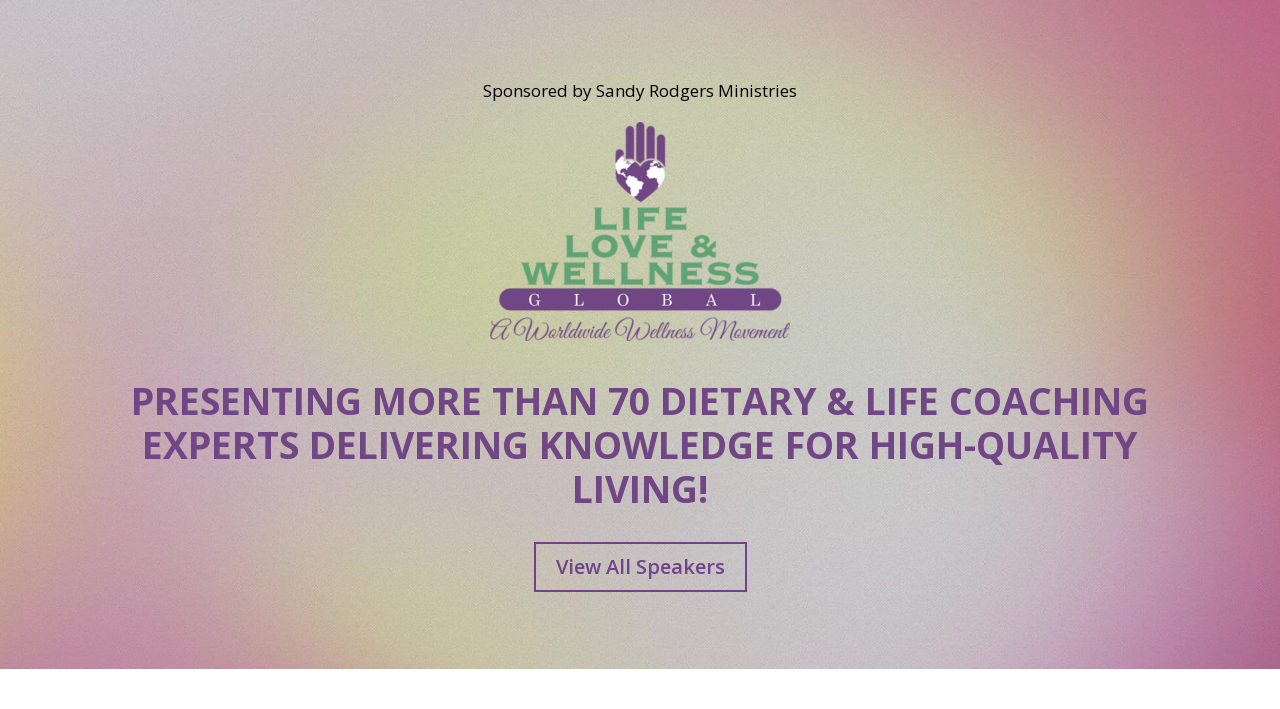

--- FILE ---
content_type: text/html; charset=utf-8
request_url: https://www.google.com/recaptcha/api2/anchor?ar=1&k=6LdiLpUUAAAAAAK3DD_5KmQr4su0Svk_FWNCYkPF&co=aHR0cHM6Ly9saWZlbG92ZXdlbGxuZXNzLm9yZzo0NDM.&hl=en&v=PoyoqOPhxBO7pBk68S4YbpHZ&size=invisible&anchor-ms=20000&execute-ms=30000&cb=kafszbfe8skq
body_size: 48403
content:
<!DOCTYPE HTML><html dir="ltr" lang="en"><head><meta http-equiv="Content-Type" content="text/html; charset=UTF-8">
<meta http-equiv="X-UA-Compatible" content="IE=edge">
<title>reCAPTCHA</title>
<style type="text/css">
/* cyrillic-ext */
@font-face {
  font-family: 'Roboto';
  font-style: normal;
  font-weight: 400;
  font-stretch: 100%;
  src: url(//fonts.gstatic.com/s/roboto/v48/KFO7CnqEu92Fr1ME7kSn66aGLdTylUAMa3GUBHMdazTgWw.woff2) format('woff2');
  unicode-range: U+0460-052F, U+1C80-1C8A, U+20B4, U+2DE0-2DFF, U+A640-A69F, U+FE2E-FE2F;
}
/* cyrillic */
@font-face {
  font-family: 'Roboto';
  font-style: normal;
  font-weight: 400;
  font-stretch: 100%;
  src: url(//fonts.gstatic.com/s/roboto/v48/KFO7CnqEu92Fr1ME7kSn66aGLdTylUAMa3iUBHMdazTgWw.woff2) format('woff2');
  unicode-range: U+0301, U+0400-045F, U+0490-0491, U+04B0-04B1, U+2116;
}
/* greek-ext */
@font-face {
  font-family: 'Roboto';
  font-style: normal;
  font-weight: 400;
  font-stretch: 100%;
  src: url(//fonts.gstatic.com/s/roboto/v48/KFO7CnqEu92Fr1ME7kSn66aGLdTylUAMa3CUBHMdazTgWw.woff2) format('woff2');
  unicode-range: U+1F00-1FFF;
}
/* greek */
@font-face {
  font-family: 'Roboto';
  font-style: normal;
  font-weight: 400;
  font-stretch: 100%;
  src: url(//fonts.gstatic.com/s/roboto/v48/KFO7CnqEu92Fr1ME7kSn66aGLdTylUAMa3-UBHMdazTgWw.woff2) format('woff2');
  unicode-range: U+0370-0377, U+037A-037F, U+0384-038A, U+038C, U+038E-03A1, U+03A3-03FF;
}
/* math */
@font-face {
  font-family: 'Roboto';
  font-style: normal;
  font-weight: 400;
  font-stretch: 100%;
  src: url(//fonts.gstatic.com/s/roboto/v48/KFO7CnqEu92Fr1ME7kSn66aGLdTylUAMawCUBHMdazTgWw.woff2) format('woff2');
  unicode-range: U+0302-0303, U+0305, U+0307-0308, U+0310, U+0312, U+0315, U+031A, U+0326-0327, U+032C, U+032F-0330, U+0332-0333, U+0338, U+033A, U+0346, U+034D, U+0391-03A1, U+03A3-03A9, U+03B1-03C9, U+03D1, U+03D5-03D6, U+03F0-03F1, U+03F4-03F5, U+2016-2017, U+2034-2038, U+203C, U+2040, U+2043, U+2047, U+2050, U+2057, U+205F, U+2070-2071, U+2074-208E, U+2090-209C, U+20D0-20DC, U+20E1, U+20E5-20EF, U+2100-2112, U+2114-2115, U+2117-2121, U+2123-214F, U+2190, U+2192, U+2194-21AE, U+21B0-21E5, U+21F1-21F2, U+21F4-2211, U+2213-2214, U+2216-22FF, U+2308-230B, U+2310, U+2319, U+231C-2321, U+2336-237A, U+237C, U+2395, U+239B-23B7, U+23D0, U+23DC-23E1, U+2474-2475, U+25AF, U+25B3, U+25B7, U+25BD, U+25C1, U+25CA, U+25CC, U+25FB, U+266D-266F, U+27C0-27FF, U+2900-2AFF, U+2B0E-2B11, U+2B30-2B4C, U+2BFE, U+3030, U+FF5B, U+FF5D, U+1D400-1D7FF, U+1EE00-1EEFF;
}
/* symbols */
@font-face {
  font-family: 'Roboto';
  font-style: normal;
  font-weight: 400;
  font-stretch: 100%;
  src: url(//fonts.gstatic.com/s/roboto/v48/KFO7CnqEu92Fr1ME7kSn66aGLdTylUAMaxKUBHMdazTgWw.woff2) format('woff2');
  unicode-range: U+0001-000C, U+000E-001F, U+007F-009F, U+20DD-20E0, U+20E2-20E4, U+2150-218F, U+2190, U+2192, U+2194-2199, U+21AF, U+21E6-21F0, U+21F3, U+2218-2219, U+2299, U+22C4-22C6, U+2300-243F, U+2440-244A, U+2460-24FF, U+25A0-27BF, U+2800-28FF, U+2921-2922, U+2981, U+29BF, U+29EB, U+2B00-2BFF, U+4DC0-4DFF, U+FFF9-FFFB, U+10140-1018E, U+10190-1019C, U+101A0, U+101D0-101FD, U+102E0-102FB, U+10E60-10E7E, U+1D2C0-1D2D3, U+1D2E0-1D37F, U+1F000-1F0FF, U+1F100-1F1AD, U+1F1E6-1F1FF, U+1F30D-1F30F, U+1F315, U+1F31C, U+1F31E, U+1F320-1F32C, U+1F336, U+1F378, U+1F37D, U+1F382, U+1F393-1F39F, U+1F3A7-1F3A8, U+1F3AC-1F3AF, U+1F3C2, U+1F3C4-1F3C6, U+1F3CA-1F3CE, U+1F3D4-1F3E0, U+1F3ED, U+1F3F1-1F3F3, U+1F3F5-1F3F7, U+1F408, U+1F415, U+1F41F, U+1F426, U+1F43F, U+1F441-1F442, U+1F444, U+1F446-1F449, U+1F44C-1F44E, U+1F453, U+1F46A, U+1F47D, U+1F4A3, U+1F4B0, U+1F4B3, U+1F4B9, U+1F4BB, U+1F4BF, U+1F4C8-1F4CB, U+1F4D6, U+1F4DA, U+1F4DF, U+1F4E3-1F4E6, U+1F4EA-1F4ED, U+1F4F7, U+1F4F9-1F4FB, U+1F4FD-1F4FE, U+1F503, U+1F507-1F50B, U+1F50D, U+1F512-1F513, U+1F53E-1F54A, U+1F54F-1F5FA, U+1F610, U+1F650-1F67F, U+1F687, U+1F68D, U+1F691, U+1F694, U+1F698, U+1F6AD, U+1F6B2, U+1F6B9-1F6BA, U+1F6BC, U+1F6C6-1F6CF, U+1F6D3-1F6D7, U+1F6E0-1F6EA, U+1F6F0-1F6F3, U+1F6F7-1F6FC, U+1F700-1F7FF, U+1F800-1F80B, U+1F810-1F847, U+1F850-1F859, U+1F860-1F887, U+1F890-1F8AD, U+1F8B0-1F8BB, U+1F8C0-1F8C1, U+1F900-1F90B, U+1F93B, U+1F946, U+1F984, U+1F996, U+1F9E9, U+1FA00-1FA6F, U+1FA70-1FA7C, U+1FA80-1FA89, U+1FA8F-1FAC6, U+1FACE-1FADC, U+1FADF-1FAE9, U+1FAF0-1FAF8, U+1FB00-1FBFF;
}
/* vietnamese */
@font-face {
  font-family: 'Roboto';
  font-style: normal;
  font-weight: 400;
  font-stretch: 100%;
  src: url(//fonts.gstatic.com/s/roboto/v48/KFO7CnqEu92Fr1ME7kSn66aGLdTylUAMa3OUBHMdazTgWw.woff2) format('woff2');
  unicode-range: U+0102-0103, U+0110-0111, U+0128-0129, U+0168-0169, U+01A0-01A1, U+01AF-01B0, U+0300-0301, U+0303-0304, U+0308-0309, U+0323, U+0329, U+1EA0-1EF9, U+20AB;
}
/* latin-ext */
@font-face {
  font-family: 'Roboto';
  font-style: normal;
  font-weight: 400;
  font-stretch: 100%;
  src: url(//fonts.gstatic.com/s/roboto/v48/KFO7CnqEu92Fr1ME7kSn66aGLdTylUAMa3KUBHMdazTgWw.woff2) format('woff2');
  unicode-range: U+0100-02BA, U+02BD-02C5, U+02C7-02CC, U+02CE-02D7, U+02DD-02FF, U+0304, U+0308, U+0329, U+1D00-1DBF, U+1E00-1E9F, U+1EF2-1EFF, U+2020, U+20A0-20AB, U+20AD-20C0, U+2113, U+2C60-2C7F, U+A720-A7FF;
}
/* latin */
@font-face {
  font-family: 'Roboto';
  font-style: normal;
  font-weight: 400;
  font-stretch: 100%;
  src: url(//fonts.gstatic.com/s/roboto/v48/KFO7CnqEu92Fr1ME7kSn66aGLdTylUAMa3yUBHMdazQ.woff2) format('woff2');
  unicode-range: U+0000-00FF, U+0131, U+0152-0153, U+02BB-02BC, U+02C6, U+02DA, U+02DC, U+0304, U+0308, U+0329, U+2000-206F, U+20AC, U+2122, U+2191, U+2193, U+2212, U+2215, U+FEFF, U+FFFD;
}
/* cyrillic-ext */
@font-face {
  font-family: 'Roboto';
  font-style: normal;
  font-weight: 500;
  font-stretch: 100%;
  src: url(//fonts.gstatic.com/s/roboto/v48/KFO7CnqEu92Fr1ME7kSn66aGLdTylUAMa3GUBHMdazTgWw.woff2) format('woff2');
  unicode-range: U+0460-052F, U+1C80-1C8A, U+20B4, U+2DE0-2DFF, U+A640-A69F, U+FE2E-FE2F;
}
/* cyrillic */
@font-face {
  font-family: 'Roboto';
  font-style: normal;
  font-weight: 500;
  font-stretch: 100%;
  src: url(//fonts.gstatic.com/s/roboto/v48/KFO7CnqEu92Fr1ME7kSn66aGLdTylUAMa3iUBHMdazTgWw.woff2) format('woff2');
  unicode-range: U+0301, U+0400-045F, U+0490-0491, U+04B0-04B1, U+2116;
}
/* greek-ext */
@font-face {
  font-family: 'Roboto';
  font-style: normal;
  font-weight: 500;
  font-stretch: 100%;
  src: url(//fonts.gstatic.com/s/roboto/v48/KFO7CnqEu92Fr1ME7kSn66aGLdTylUAMa3CUBHMdazTgWw.woff2) format('woff2');
  unicode-range: U+1F00-1FFF;
}
/* greek */
@font-face {
  font-family: 'Roboto';
  font-style: normal;
  font-weight: 500;
  font-stretch: 100%;
  src: url(//fonts.gstatic.com/s/roboto/v48/KFO7CnqEu92Fr1ME7kSn66aGLdTylUAMa3-UBHMdazTgWw.woff2) format('woff2');
  unicode-range: U+0370-0377, U+037A-037F, U+0384-038A, U+038C, U+038E-03A1, U+03A3-03FF;
}
/* math */
@font-face {
  font-family: 'Roboto';
  font-style: normal;
  font-weight: 500;
  font-stretch: 100%;
  src: url(//fonts.gstatic.com/s/roboto/v48/KFO7CnqEu92Fr1ME7kSn66aGLdTylUAMawCUBHMdazTgWw.woff2) format('woff2');
  unicode-range: U+0302-0303, U+0305, U+0307-0308, U+0310, U+0312, U+0315, U+031A, U+0326-0327, U+032C, U+032F-0330, U+0332-0333, U+0338, U+033A, U+0346, U+034D, U+0391-03A1, U+03A3-03A9, U+03B1-03C9, U+03D1, U+03D5-03D6, U+03F0-03F1, U+03F4-03F5, U+2016-2017, U+2034-2038, U+203C, U+2040, U+2043, U+2047, U+2050, U+2057, U+205F, U+2070-2071, U+2074-208E, U+2090-209C, U+20D0-20DC, U+20E1, U+20E5-20EF, U+2100-2112, U+2114-2115, U+2117-2121, U+2123-214F, U+2190, U+2192, U+2194-21AE, U+21B0-21E5, U+21F1-21F2, U+21F4-2211, U+2213-2214, U+2216-22FF, U+2308-230B, U+2310, U+2319, U+231C-2321, U+2336-237A, U+237C, U+2395, U+239B-23B7, U+23D0, U+23DC-23E1, U+2474-2475, U+25AF, U+25B3, U+25B7, U+25BD, U+25C1, U+25CA, U+25CC, U+25FB, U+266D-266F, U+27C0-27FF, U+2900-2AFF, U+2B0E-2B11, U+2B30-2B4C, U+2BFE, U+3030, U+FF5B, U+FF5D, U+1D400-1D7FF, U+1EE00-1EEFF;
}
/* symbols */
@font-face {
  font-family: 'Roboto';
  font-style: normal;
  font-weight: 500;
  font-stretch: 100%;
  src: url(//fonts.gstatic.com/s/roboto/v48/KFO7CnqEu92Fr1ME7kSn66aGLdTylUAMaxKUBHMdazTgWw.woff2) format('woff2');
  unicode-range: U+0001-000C, U+000E-001F, U+007F-009F, U+20DD-20E0, U+20E2-20E4, U+2150-218F, U+2190, U+2192, U+2194-2199, U+21AF, U+21E6-21F0, U+21F3, U+2218-2219, U+2299, U+22C4-22C6, U+2300-243F, U+2440-244A, U+2460-24FF, U+25A0-27BF, U+2800-28FF, U+2921-2922, U+2981, U+29BF, U+29EB, U+2B00-2BFF, U+4DC0-4DFF, U+FFF9-FFFB, U+10140-1018E, U+10190-1019C, U+101A0, U+101D0-101FD, U+102E0-102FB, U+10E60-10E7E, U+1D2C0-1D2D3, U+1D2E0-1D37F, U+1F000-1F0FF, U+1F100-1F1AD, U+1F1E6-1F1FF, U+1F30D-1F30F, U+1F315, U+1F31C, U+1F31E, U+1F320-1F32C, U+1F336, U+1F378, U+1F37D, U+1F382, U+1F393-1F39F, U+1F3A7-1F3A8, U+1F3AC-1F3AF, U+1F3C2, U+1F3C4-1F3C6, U+1F3CA-1F3CE, U+1F3D4-1F3E0, U+1F3ED, U+1F3F1-1F3F3, U+1F3F5-1F3F7, U+1F408, U+1F415, U+1F41F, U+1F426, U+1F43F, U+1F441-1F442, U+1F444, U+1F446-1F449, U+1F44C-1F44E, U+1F453, U+1F46A, U+1F47D, U+1F4A3, U+1F4B0, U+1F4B3, U+1F4B9, U+1F4BB, U+1F4BF, U+1F4C8-1F4CB, U+1F4D6, U+1F4DA, U+1F4DF, U+1F4E3-1F4E6, U+1F4EA-1F4ED, U+1F4F7, U+1F4F9-1F4FB, U+1F4FD-1F4FE, U+1F503, U+1F507-1F50B, U+1F50D, U+1F512-1F513, U+1F53E-1F54A, U+1F54F-1F5FA, U+1F610, U+1F650-1F67F, U+1F687, U+1F68D, U+1F691, U+1F694, U+1F698, U+1F6AD, U+1F6B2, U+1F6B9-1F6BA, U+1F6BC, U+1F6C6-1F6CF, U+1F6D3-1F6D7, U+1F6E0-1F6EA, U+1F6F0-1F6F3, U+1F6F7-1F6FC, U+1F700-1F7FF, U+1F800-1F80B, U+1F810-1F847, U+1F850-1F859, U+1F860-1F887, U+1F890-1F8AD, U+1F8B0-1F8BB, U+1F8C0-1F8C1, U+1F900-1F90B, U+1F93B, U+1F946, U+1F984, U+1F996, U+1F9E9, U+1FA00-1FA6F, U+1FA70-1FA7C, U+1FA80-1FA89, U+1FA8F-1FAC6, U+1FACE-1FADC, U+1FADF-1FAE9, U+1FAF0-1FAF8, U+1FB00-1FBFF;
}
/* vietnamese */
@font-face {
  font-family: 'Roboto';
  font-style: normal;
  font-weight: 500;
  font-stretch: 100%;
  src: url(//fonts.gstatic.com/s/roboto/v48/KFO7CnqEu92Fr1ME7kSn66aGLdTylUAMa3OUBHMdazTgWw.woff2) format('woff2');
  unicode-range: U+0102-0103, U+0110-0111, U+0128-0129, U+0168-0169, U+01A0-01A1, U+01AF-01B0, U+0300-0301, U+0303-0304, U+0308-0309, U+0323, U+0329, U+1EA0-1EF9, U+20AB;
}
/* latin-ext */
@font-face {
  font-family: 'Roboto';
  font-style: normal;
  font-weight: 500;
  font-stretch: 100%;
  src: url(//fonts.gstatic.com/s/roboto/v48/KFO7CnqEu92Fr1ME7kSn66aGLdTylUAMa3KUBHMdazTgWw.woff2) format('woff2');
  unicode-range: U+0100-02BA, U+02BD-02C5, U+02C7-02CC, U+02CE-02D7, U+02DD-02FF, U+0304, U+0308, U+0329, U+1D00-1DBF, U+1E00-1E9F, U+1EF2-1EFF, U+2020, U+20A0-20AB, U+20AD-20C0, U+2113, U+2C60-2C7F, U+A720-A7FF;
}
/* latin */
@font-face {
  font-family: 'Roboto';
  font-style: normal;
  font-weight: 500;
  font-stretch: 100%;
  src: url(//fonts.gstatic.com/s/roboto/v48/KFO7CnqEu92Fr1ME7kSn66aGLdTylUAMa3yUBHMdazQ.woff2) format('woff2');
  unicode-range: U+0000-00FF, U+0131, U+0152-0153, U+02BB-02BC, U+02C6, U+02DA, U+02DC, U+0304, U+0308, U+0329, U+2000-206F, U+20AC, U+2122, U+2191, U+2193, U+2212, U+2215, U+FEFF, U+FFFD;
}
/* cyrillic-ext */
@font-face {
  font-family: 'Roboto';
  font-style: normal;
  font-weight: 900;
  font-stretch: 100%;
  src: url(//fonts.gstatic.com/s/roboto/v48/KFO7CnqEu92Fr1ME7kSn66aGLdTylUAMa3GUBHMdazTgWw.woff2) format('woff2');
  unicode-range: U+0460-052F, U+1C80-1C8A, U+20B4, U+2DE0-2DFF, U+A640-A69F, U+FE2E-FE2F;
}
/* cyrillic */
@font-face {
  font-family: 'Roboto';
  font-style: normal;
  font-weight: 900;
  font-stretch: 100%;
  src: url(//fonts.gstatic.com/s/roboto/v48/KFO7CnqEu92Fr1ME7kSn66aGLdTylUAMa3iUBHMdazTgWw.woff2) format('woff2');
  unicode-range: U+0301, U+0400-045F, U+0490-0491, U+04B0-04B1, U+2116;
}
/* greek-ext */
@font-face {
  font-family: 'Roboto';
  font-style: normal;
  font-weight: 900;
  font-stretch: 100%;
  src: url(//fonts.gstatic.com/s/roboto/v48/KFO7CnqEu92Fr1ME7kSn66aGLdTylUAMa3CUBHMdazTgWw.woff2) format('woff2');
  unicode-range: U+1F00-1FFF;
}
/* greek */
@font-face {
  font-family: 'Roboto';
  font-style: normal;
  font-weight: 900;
  font-stretch: 100%;
  src: url(//fonts.gstatic.com/s/roboto/v48/KFO7CnqEu92Fr1ME7kSn66aGLdTylUAMa3-UBHMdazTgWw.woff2) format('woff2');
  unicode-range: U+0370-0377, U+037A-037F, U+0384-038A, U+038C, U+038E-03A1, U+03A3-03FF;
}
/* math */
@font-face {
  font-family: 'Roboto';
  font-style: normal;
  font-weight: 900;
  font-stretch: 100%;
  src: url(//fonts.gstatic.com/s/roboto/v48/KFO7CnqEu92Fr1ME7kSn66aGLdTylUAMawCUBHMdazTgWw.woff2) format('woff2');
  unicode-range: U+0302-0303, U+0305, U+0307-0308, U+0310, U+0312, U+0315, U+031A, U+0326-0327, U+032C, U+032F-0330, U+0332-0333, U+0338, U+033A, U+0346, U+034D, U+0391-03A1, U+03A3-03A9, U+03B1-03C9, U+03D1, U+03D5-03D6, U+03F0-03F1, U+03F4-03F5, U+2016-2017, U+2034-2038, U+203C, U+2040, U+2043, U+2047, U+2050, U+2057, U+205F, U+2070-2071, U+2074-208E, U+2090-209C, U+20D0-20DC, U+20E1, U+20E5-20EF, U+2100-2112, U+2114-2115, U+2117-2121, U+2123-214F, U+2190, U+2192, U+2194-21AE, U+21B0-21E5, U+21F1-21F2, U+21F4-2211, U+2213-2214, U+2216-22FF, U+2308-230B, U+2310, U+2319, U+231C-2321, U+2336-237A, U+237C, U+2395, U+239B-23B7, U+23D0, U+23DC-23E1, U+2474-2475, U+25AF, U+25B3, U+25B7, U+25BD, U+25C1, U+25CA, U+25CC, U+25FB, U+266D-266F, U+27C0-27FF, U+2900-2AFF, U+2B0E-2B11, U+2B30-2B4C, U+2BFE, U+3030, U+FF5B, U+FF5D, U+1D400-1D7FF, U+1EE00-1EEFF;
}
/* symbols */
@font-face {
  font-family: 'Roboto';
  font-style: normal;
  font-weight: 900;
  font-stretch: 100%;
  src: url(//fonts.gstatic.com/s/roboto/v48/KFO7CnqEu92Fr1ME7kSn66aGLdTylUAMaxKUBHMdazTgWw.woff2) format('woff2');
  unicode-range: U+0001-000C, U+000E-001F, U+007F-009F, U+20DD-20E0, U+20E2-20E4, U+2150-218F, U+2190, U+2192, U+2194-2199, U+21AF, U+21E6-21F0, U+21F3, U+2218-2219, U+2299, U+22C4-22C6, U+2300-243F, U+2440-244A, U+2460-24FF, U+25A0-27BF, U+2800-28FF, U+2921-2922, U+2981, U+29BF, U+29EB, U+2B00-2BFF, U+4DC0-4DFF, U+FFF9-FFFB, U+10140-1018E, U+10190-1019C, U+101A0, U+101D0-101FD, U+102E0-102FB, U+10E60-10E7E, U+1D2C0-1D2D3, U+1D2E0-1D37F, U+1F000-1F0FF, U+1F100-1F1AD, U+1F1E6-1F1FF, U+1F30D-1F30F, U+1F315, U+1F31C, U+1F31E, U+1F320-1F32C, U+1F336, U+1F378, U+1F37D, U+1F382, U+1F393-1F39F, U+1F3A7-1F3A8, U+1F3AC-1F3AF, U+1F3C2, U+1F3C4-1F3C6, U+1F3CA-1F3CE, U+1F3D4-1F3E0, U+1F3ED, U+1F3F1-1F3F3, U+1F3F5-1F3F7, U+1F408, U+1F415, U+1F41F, U+1F426, U+1F43F, U+1F441-1F442, U+1F444, U+1F446-1F449, U+1F44C-1F44E, U+1F453, U+1F46A, U+1F47D, U+1F4A3, U+1F4B0, U+1F4B3, U+1F4B9, U+1F4BB, U+1F4BF, U+1F4C8-1F4CB, U+1F4D6, U+1F4DA, U+1F4DF, U+1F4E3-1F4E6, U+1F4EA-1F4ED, U+1F4F7, U+1F4F9-1F4FB, U+1F4FD-1F4FE, U+1F503, U+1F507-1F50B, U+1F50D, U+1F512-1F513, U+1F53E-1F54A, U+1F54F-1F5FA, U+1F610, U+1F650-1F67F, U+1F687, U+1F68D, U+1F691, U+1F694, U+1F698, U+1F6AD, U+1F6B2, U+1F6B9-1F6BA, U+1F6BC, U+1F6C6-1F6CF, U+1F6D3-1F6D7, U+1F6E0-1F6EA, U+1F6F0-1F6F3, U+1F6F7-1F6FC, U+1F700-1F7FF, U+1F800-1F80B, U+1F810-1F847, U+1F850-1F859, U+1F860-1F887, U+1F890-1F8AD, U+1F8B0-1F8BB, U+1F8C0-1F8C1, U+1F900-1F90B, U+1F93B, U+1F946, U+1F984, U+1F996, U+1F9E9, U+1FA00-1FA6F, U+1FA70-1FA7C, U+1FA80-1FA89, U+1FA8F-1FAC6, U+1FACE-1FADC, U+1FADF-1FAE9, U+1FAF0-1FAF8, U+1FB00-1FBFF;
}
/* vietnamese */
@font-face {
  font-family: 'Roboto';
  font-style: normal;
  font-weight: 900;
  font-stretch: 100%;
  src: url(//fonts.gstatic.com/s/roboto/v48/KFO7CnqEu92Fr1ME7kSn66aGLdTylUAMa3OUBHMdazTgWw.woff2) format('woff2');
  unicode-range: U+0102-0103, U+0110-0111, U+0128-0129, U+0168-0169, U+01A0-01A1, U+01AF-01B0, U+0300-0301, U+0303-0304, U+0308-0309, U+0323, U+0329, U+1EA0-1EF9, U+20AB;
}
/* latin-ext */
@font-face {
  font-family: 'Roboto';
  font-style: normal;
  font-weight: 900;
  font-stretch: 100%;
  src: url(//fonts.gstatic.com/s/roboto/v48/KFO7CnqEu92Fr1ME7kSn66aGLdTylUAMa3KUBHMdazTgWw.woff2) format('woff2');
  unicode-range: U+0100-02BA, U+02BD-02C5, U+02C7-02CC, U+02CE-02D7, U+02DD-02FF, U+0304, U+0308, U+0329, U+1D00-1DBF, U+1E00-1E9F, U+1EF2-1EFF, U+2020, U+20A0-20AB, U+20AD-20C0, U+2113, U+2C60-2C7F, U+A720-A7FF;
}
/* latin */
@font-face {
  font-family: 'Roboto';
  font-style: normal;
  font-weight: 900;
  font-stretch: 100%;
  src: url(//fonts.gstatic.com/s/roboto/v48/KFO7CnqEu92Fr1ME7kSn66aGLdTylUAMa3yUBHMdazQ.woff2) format('woff2');
  unicode-range: U+0000-00FF, U+0131, U+0152-0153, U+02BB-02BC, U+02C6, U+02DA, U+02DC, U+0304, U+0308, U+0329, U+2000-206F, U+20AC, U+2122, U+2191, U+2193, U+2212, U+2215, U+FEFF, U+FFFD;
}

</style>
<link rel="stylesheet" type="text/css" href="https://www.gstatic.com/recaptcha/releases/PoyoqOPhxBO7pBk68S4YbpHZ/styles__ltr.css">
<script nonce="oPvRCdzo7C6K5ZtHbFv4aA" type="text/javascript">window['__recaptcha_api'] = 'https://www.google.com/recaptcha/api2/';</script>
<script type="text/javascript" src="https://www.gstatic.com/recaptcha/releases/PoyoqOPhxBO7pBk68S4YbpHZ/recaptcha__en.js" nonce="oPvRCdzo7C6K5ZtHbFv4aA">
      
    </script></head>
<body><div id="rc-anchor-alert" class="rc-anchor-alert"></div>
<input type="hidden" id="recaptcha-token" value="[base64]">
<script type="text/javascript" nonce="oPvRCdzo7C6K5ZtHbFv4aA">
      recaptcha.anchor.Main.init("[\x22ainput\x22,[\x22bgdata\x22,\x22\x22,\[base64]/[base64]/[base64]/KE4oMTI0LHYsdi5HKSxMWihsLHYpKTpOKDEyNCx2LGwpLFYpLHYpLFQpKSxGKDE3MSx2KX0scjc9ZnVuY3Rpb24obCl7cmV0dXJuIGx9LEM9ZnVuY3Rpb24obCxWLHYpe04odixsLFYpLFZbYWtdPTI3OTZ9LG49ZnVuY3Rpb24obCxWKXtWLlg9KChWLlg/[base64]/[base64]/[base64]/[base64]/[base64]/[base64]/[base64]/[base64]/[base64]/[base64]/[base64]\\u003d\x22,\[base64]\\u003d\\u003d\x22,\x22w6HCkmvDgMOpe8K5wqVwwqnDn8KfwrArwp/Cn8KPw4JAw5hTwpjDiMOQw7HCnSLDlyXCv8OmfRnCuMKdBMOlwr/ColjDtcK8w5JdfcKIw7EZB8OHa8KrwoUWM8KAw47DhcOuVAnCjG/DsWkIwrUAcH9+JSHDt2PCs8OQFT9Bw4QCwo17w4jDj8Kkw5kkFsKYw7pHwoAHwrnCgQHDu33CisKcw6XDv2LCusOawp7CgxfChsOjQsK4Lw7ClA7CkVfDiMOmNFRlwq/DqcO6w6JoSANLwrfDq3fDvMK9ZTTChsOYw7DCtsKhwo/CnsKrwo8WwrvCrGXCsj3CrX3DmcK+OCnDpsK9CsOSZMOgG3B7w4LCnUnDpBMBw6fCjMOmwpVgI8K8LyNbHMK8w5EwwqfClsOrNsKXcRhBwr/Du2/DsEo4DRPDjMOIwrNbw4BcwojCgmnCucOtW8OSwq4qHMOnDMKSw77DpWEDAMODQ3vCtBHDpQkOXMOiw6DDmH8iVsKkwr9AFMOMXBjCtMKQIsKnbMOkCyjCncO5C8OsFm0QaE/DpsKML8KkwoNpA1VCw5UNY8K3w7/DpcOiHMKdwqZ4aU/DonDCiUtdFsKOMcOdw6nDlDvDpsK6K8OACErCl8ODCWUUeDDCpi/CisOgw5XDqTbDl0lbw4x6QDI9AlN4acK7wovDqg/CgjbDjsOGw6cTwoBvwp4mZcK7YcObw59/DQUpfF7DskQFbsOewrZDwr/ClcOnSsKdworCmcORwoPCscO1PsKJwqJQTMOJwqXCjsOwwrDDi8Onw6s2McK6bsOEw63DocKPw5lmwpLDgMO7SxQ8EzpYw7Z/RUYNw7g6w40US0vCpsKzw7JSwrVBSjHCtsOAQz/CkwIKwonCrsK7fR/DozoAwqPDgcK5w4zDo8Kcwo8CwqRDBkQoKcOmw7vDrz7Cj2N1TTPDqsOZfsOCwr7DscK+w7TCqMKgw6LCiQB7wrtGD8KOcMOEw5fCoXAFwq8dZsK0J8OJw4HDmMOawolNJ8KHwoM/PcKuQDNEw4DCnMOJwpHDmgMTV1tTd8K2wozDmzhCw7M9U8O2wqteUsKxw7nDmFxWwoklwrxjwo4awoHCtE/CtcK6HgvCmWvDq8ORNUTCvMK+QDfCusOidGoWw5/CkkDDocOecMKMXx/Ci8Kzw7/DvsKmwrjDpFQ9c2ZSZcK8CFl3wpF9csO5wqd/J3tlw5vCqRMfOTB7w6LDnsO/IcOsw7VGw6F2w4ExwrbDjG5pGSRLKgt0HmfCnsOHWyMuCUzDrF/DlgXDjsO2LUNAGmQ3a8KgwrvDnFZqEgA8w6jCrsO+MsOKw74UYsOqPUYdAHvCvMKuKibClTdCWcK4w7fCoMK8DsKOOMOdMQ3DlsOywofDlBvDsHptRsKzwrvDvcOZw65Zw4gzw4vCnkHDsiZtCsOvwq3CjcKGEBRheMKTw5xNwqTDgmrDuMKMZnw/w6sUwrZkZ8KuYSo5ScOfecK6w5XCihtHwp15wqHDrUwjwowZw7PDr8KLccKlw6LDqjtlw7NuFXQrw53DkcKPw5fChcK2dW7DiF3CiMKPfAgdCXzCjcKPOsOwTDtSFjwpGSDDsMO4I30yEk9swojDjhrDjsKzw4t7w6LCt24rwrANwr1KdVvDg8OCNcOTwo/ClsKyR8K9SMKwDERoHwZNNRhJwpvCqW7CtHYJEj/CpsKBPBHDhcKxVF/CuB8OY8KjcybDhMKkwo/Dt2c/W8OPOMK1wppLw63CmMO0VgkIwqbCkcOHwoMWRzbCuMK/[base64]/[base64]/woHCs8KSdzrDo8O6PsOowogKwqQuW8O1wqXDosK+LcOWGTjDosKaAwxuTkzCoWUzw7MHwqDDs8KSe8KLbcK1wpRdwrsUBFt4HQ3CvsOowpXDtsKQYkBcKsKLGSEEw4B0Gyp1MsOhecOkLiTCqTjCpw9owp/[base64]/Cg8Oiwq/DiTLCmHAyUcOKwp3CocOOTsKiwrlywobDrcKzwrl3wrwww5J+AcOTwpIWVsO3wqE2w5tAWMKFw5FBw7nDvGN0wpLDv8KEU3vCmytIDTDCpsOYfcOjw4/Cm8OWwq86JUnDlsO9w6nCt8KOV8KULkTCtV1Xw49Vw5HCr8K/woDCvcKUccKhw6M1wpgFwpTCrMO8ZlhjZFZCwqxWwqFewrbCgcKlwo7DlAjCuEbDlcK7MQDCrcK2TcOoUcK+QMOlb3rDlsKdwr8RwqXDmkppAXjCq8KEwqJwW8KZTFvChQ/Dk34Uwr1rUWpjwqspR8OqQ3rDtCvCpsOow5FdwpYjw5LCiVzDmcKOw6JNwoZcwpJNwo9wajnChMK/wq4AKcKfHMOGwqlZfgNWEjADAcKOw59kw5zCnXoBwr7ChGQ4ZMKwDcKKcsKnUMK1w6heNcO9w58SwpHDkHl1wrILTsKwwqQJfAoBwrgTFkLDskRJwph1C8OVw6/[base64]/HlrDrsKKwpsHwrYvNkVmQsO5RAJ6w7HCsMO/TilsaXkfJcK0UsOoMiTChjcvU8KQAsOFVQYJwqbCp8OCMsKFw74cbFDDuTpOT3vCu8ONw4rDvAvCpSvDhUbCmMOLHTV2cMORFjgrwr8Hw6DDpcOgJ8KuBcKlPgEOwqjCvik1PMKPw4HCn8KHKcOKw7HDicOMXmwBOcOeB8OdwqrCnm/DgcKyU17CscOlbh7DhsOHFQkzwoUZwrYhwoTDj07DtMO/w7EheMONMsOMPsKOW8OgQsOGf8K1IsKawpA2woEWwpo+woB6fsK/bkfCusKMM3UwYTpzCsOBS8O1BsKvwqwXc0bCtS/ChBnDhcK/[base64]/CvsOrw7nDmcOKH3xew6wUwqHDhVXCk8KqwqbDnjViPxvDjMO3XG4bBsOfbSZOw5vDlmTCusKNRX3DuMK/G8OTw67CvMOZw6XDq8K4wrvCskJjwp8BKsO1w6klw6omwonCoD3Ck8OGXj3DtcO8T3vCnMOoe1YjLMKSF8OwwrzDucOvwqjDk349ckvDicKRwpVcwrnDoF3CkcKIw6XDmcOzwo04wqXDqMKYaX7DnCRdUA/Cuw4Gw6R1FQvDngPCosK1fAbDu8KewoJDIT8EX8OWLcKRw5zDmcKIwp7CmUoEUHDCpcOWHsKpwo13ZS3Cg8K/wrnDmzQrfDTCu8ObRMKtwrfCkQluwopaw4TCnMO+bcOuw6/DmV7ClzgAw7HCmzdMwo3DkMKUwpTCisKSasKHwpnDgGzCg1DCjUVnw4fDtlbDq8KLWFYcX8K6w7zDniN9FzTDt8OKHMKSwo3DswrDmMK2M8OGHT9TdcKJCsOlYiRoS8ORLcKUwpTCiMKpwqPDmCBew4lyw6fDtMOzKMOPW8KZC8OHGsOqYsKQw5HDv2/[base64]/DonF0w5BEwrLCjRfDhMOSHcOww7PDssOPwovCjyF8w4/DjQVXw7rCpsOBwonCm2Fzwr3CrC/[base64]/w7E4en7CncKWw6fCnsOKNld5XsKVHnEBwqJmdcK7AMOrU8KHwrxgw5/[base64]/CuHUYwrsjwpvCqgQqcnE1KUXCq8OOUcK6XgIhw7NGccOWwpU8RMOzwos/[base64]/w5xrwrjDtcKjCH0Ow53Dl8O5XsOcw4tIEC7CvMOMIiEHw6p/TsKowrbDszrClGnClMOHAm3DscO/w7PCpMONaWLCisKQw5wHQ2/ChsK5wqRtwqnCjRNTSmbDkwLCscOXMSbCs8KdC3EnPsKxB8KCOsKQwo8kwq/CkjZce8KSP8OwXMKOJcOvBiDCrkvDvW7DucKvfcONNcKpwqNnUcKMdMOxwqkZwp18K3AWJMOrZDfCh8KcwpjDo8OUw47DpsOrNcKgcsOTNMOhFMORwpJ0wrfCmjTCnmp2RU/CtcORPFrDhC9AdkbDlisnwpEcLMKLUU/DpwR+wr01wobDqh7CscOfwqlYwqRwwoReYhrDvcKVwrBhXBt/wprDvmvCvMKlIsK2dMOZwpnDkwtUElB8LybDlVDDvgPCtVDDlg1uPDIEN8KMJyzDmVPClUHCo8Klw5XDksKiCMK9wo0IYsOnNcOYw4/Cm2bCkE9kPcKAwqM7A3hsZ24QYsO8Q2vDocOUw5I9w71PwrBReXbDrg3CtMOMw6rCmVgew4/Ct0Bdw6DDjErDkUp9KiHDr8OTw6rCq8KKw71nw63DnUvCrMK6w4vCtm3CpDDCt8K7QD0wAMOKwrQCwpbDq0AVw4gLwr09O8Ouw65uEmTDnMK6wpVLwptIa8OPGcKHwplrwppBw6l6w4jDjQDDt8OLEkDDhDh+w4LDsMO9wqpoBjTDocKUw4VNw41oYgDDhF9aw7/DimouwrBvw53ClAzCucKhXRx+wq1hwrRpTsOkw7Jzw67DjMKUMBArKmw4YzsoARzCusOTY1F4w5TDrcO7wpDDjMKow7hgw6XDhcOFw7fDh8OLLW5rwqd2B8OQw4rDlQ/DvsKlw5U/woNCOsOdAcKBMGPDv8KswoLDvktrWSQ9wpwPUsK3w4/[base64]/VcKARBAbw7zDgUpLwpc4WsK/[base64]/BBlCacKJEAoSw6d7wr5YemN4MQ/CklzCmsKWw7hBNigdwrXCtcOZw4gCw6bCl8KGwqM5W8OuYV/DkBYjS2LDjFbDpsK8wrsfwqQPFAdMwrHCqDZdBX9VasOuw5bDrx3Ck8OXBsOGVihjYm7CpmPCr8Oqw47CsTPClMKSLcKtw7cbw77DtcOQw4F/FsO3EMOUw6vCrS1NAwPDoCLCi1nDpMK8esOcBC8vw752I3DCssOFE8KAw6w3woU9w69ewpLDqcKNw5TDnFsXK1PDsMOrw6LDi8OXwqDDoHFywoBkw7/[base64]/CvgjDhcObZ8O1PRLCo1wewqNTw4V+UsOxw77CuBwGwoRREm1nwpvCiUzDmsKZXMOPw4PDsj52cR/[base64]/[base64]/[base64]/CoS0Iwq/Cr00Vw73CghguWAkYdVlybhETw4w8VsKqWsKsCg/CvHLCn8KTw4EcZxvDoW5LwpnCn8KLwpbDlcKNwoHDt8OIw7Mbw7LCpGnDg8KpTcOdwqRtw5RHw5heH8KGTE7DpExCw4LCq8OgfVzCvDhRwr8TEMOcw6vDmX3CpcKpRj/DjsKddUXDhsOqHAvCvjPDulMLbMKIw5Ezw67DlSbDs8K2wqPDmsKVSMOBwqlGwpLDrMOGwrpJw7/CtcKld8KbwpUIQsK/[base64]/Cq0jDt8OLNGnCmQHDu8KkTMO+esO5w7DDssKpPMOywpDCh8Khwp3CsRrDs8OxDk9SEnnCp1RKwqdswqYSw6jCmWMUDcKvfMKxL8OpwoU0bcOAwpbChcKrCDbDrcK/w6ozN8K4RU4Hwqw3G8OSZD0xd18Ew48hQzlmbcOnEcOrVMKkwqLCoMOuw6hqwp0SMcO2w7B8WHtBwrzCkm5FEMOVeR8UwqzDpcOVw5FLw7HDmcKqZ8O6w7bCuSPCiMOnGcOww4vDlhPDqg7Cn8KYw6o2wqbDsVfCocO6a8OoOkbDhMOOA8K4L8O/[base64]/[base64]/AsO/[base64]/w5vCsBIqWMOpwpIRcMK9TwvCoHbCjcKPwqpTwpvDqXvChsKVWUErwqXDgcKiS8OUGcOGwr7Dm1bCq0BxU07ChcOMwqLDocKKH2zDscOLwqbCrFh8bGrClsODJMKjL0vCtMOaJsOtJALDgcOfDcOWeTDDhMK8OsKHw7Mvwq1kwpPCgcOXM8Kmw7odw5JQUE/CicOybMKwwoPCtcObw5w9w4zCj8OSRkUOwpvDpsO6wp0Ow6HDucKjwps+woDCqGHDv3pvPTRdw5BHwojCm3bCoinCn2ZtRkE6PMOKNcOTwpDCoCDDgTbChsOYX14fdMKNbBk/[base64]/[base64]/wr4pDzVpNSnDpwMeWmDCgREHw7Yce1AIDsOHwrDCvcO4wrzCpjXDsXDCmSYjeMONJcKSwqVfYVLCqmwCw55owqnChAFCwp3CmSDDvXQuRxLDk37DtBJpwoUNe8K/bsK/L0nCu8O5woDCk8Kbw7jDnMOSBcKWe8OYwppmwqvDrsKwwrcwwofDhsKsDnzCixcAwo7Di1DCtm7CicKzwrYwwqvDo1PCmh4aHcOEw63ChMO+PRzCtsO3wqcPw4rCpiXCgsO+YsO3w7fDr8O9wp5yFMOWG8KLw7/DggnDtcO3wrnCqmbDpxo0J8Ooa8KadcK/[base64]/Cnn3CnMK+wq0Cw6vDtgnCrUtYwqY6w7HCqCQyw4d/w5vCiwTCkXQIH2ACEyAtwo3CjsKKPcKmYzAjTsOVwqbDicOjw4PCs8O1wowKPwHDtyBDw7ApScOdwr3DqUjDj8KXw7YJwovCocK3ZznCkcKfw7fDqjg/[base64]/DvcOCw7NxA1bDiEIHwr8Gw7TCsiZ0fcKHdBFdwoR5FcOXw6oSw6vCrFk4wqDDg8O3MCbDnS7DkEQ9wqUTAMOVw4Q0wq/[base64]/CocO3bCTDvQdMIcK/w6bCizl0bVvCiDvDh8Kiw7MjwoYgKjI5U8Kswp0Pw5Fyw59sWRQBVMOzwoBnw5fDtsOoa8OKJFdVXsOQGk56amHCksKOMcOgQsOPdcKHwr/[base64]/w7fCvj/[base64]/CqsKsw5kDEVV4UTHDh8KhEyDCmcKjw6zCqMK7w4gGLsO0aWlGKyrCkMOmwrl1G0XCksKGwrxAWhVYwqsQIhnDnC3CrRQswp/DpDDCtsKORcOHw4o3w6BRXiZcHjNTw4PCrRgLwrTDpTLCtwg4Xi3CrcKxZEzCicK0dsOtwqJAwrfDgE4+wrw6wqkFw6fClsKGKGnCq8O/w7vCnhPDtMOLw7PDpMKpR8KTw5fDsyMtMMKVwot7FH9SwqHDgSHDkRErMkHCohHCtGVkEMOgUARnwrFIw75Lw5rDnADDhALDjcOZTl1mUsObdzrDr3U8BlIBwoHDscOkHxZgXMKkQcK/woIcw6bDosO9w59PPjMIIFBCHsOLd8OuXcOuLyTDu3TDonPCt1JwB2kgwql1FXrDqGANHcKOwo8tSsKww4ZqwqZqwp3CvMOiwr/DrRjCmUvClxpQw6pUwpHCusOtwpHClmQYwq3DnmXCl8Kmw6AVw4bCukrCtT5sUWcYayfCicO2wrJ1woLChVHDusKbwpNFw7vDlcKKZsKSKMOlSBfCqTMuw4/CisOkwrfDqcOdMMOXJAszwqhzG2vDlcOPw6p5w4/Dlk7DrFrCqsOZYcK/w5wAw40LU0/[base64]/CvcK9w5hXR1t1IMKkw7DCgDAYNjVwPMKew67CrsOpwrHDnMKGGMOew4rDr8OEcGfDm8OGw57CgMO1wqsPQMKbwpLCiGTCvDbCksOswqbDr1/DumMRHEYNw4wdL8O1B8KBw4NPwrgIwrTDlcO6w6Utw63DoU0Ew6g3RcKvIGvDvSdZw75Twql2QQbDpwtlwosRdMOVwpgHFMOUw78pw6MRTsK4RHw4FMKFFsKIPltqw4hZYF3Ds8OIEsKtw4/DtAfDmkHCksOew4jDoH1sZMOEw4/Ct8OBT8KWwqoswqfCqcKKYcONe8KMw6fDmcOuZUQDwok2eMKSFcOvw6zDmcKzDWdkS8KXd8Oxw6cIwr/[base64]/[base64]/wpTDgQfDl8O5Lw3DnWDCpj/[base64]/CjcKtw57Cm8Otw4XCmRzCiSoGwrnCg1wzbRnDknImw4/CvXnDiTwOZALCkzYmAMKUw7URHnjCm8O5FMOcwpTCtcKcwpLCkcKYw701wpgGwqTDrAl1Alk9ecKawqFOw5NKwqoswq3CucKCGsKGPsO/[base64]/DrkXCtw9bw6FIw7ZTfcKMc8OOfcKxwq9gw57CiHx8wqjDgw5Dw70Dw5ZBKMOyw4IFb8KdP8KywplhE8OFKW7CiVnCisKqw5ETOsORwrrDnEbDmMKXVsOuGMKcw7kuHQEOwptSwovDsMO+w5RMwrdRKkNfFRbDvcOydMOYw6/DqsK9w7tTw7gCVcOPRCTCnsOmwpzCocOYwoZGEcOHX2rClsOtwqTCulNYIMODCQjDqyXCnsO6JU0Gw7R4C8OdwrfCjlxlL302wojCsj3CjMK6w5nCmGTCvcKccGjCtyUIwqhDw5DChRPDscKGw5nDm8KZYHl/BsK8UHQSw6HDtcO6RiECw4oswpjCu8KpZF4JJcOJwp4APMKHEyk1wpzDhMOFwoJeecOtf8K9wrk2w6khPsO/w4Zuw6/Cs8OUIWLCqsKJw4Viwo9Bw4jClsK9JHIbFcOMGcKhCSjCuC3DsMOnwogiwrJYw5jCp2c+YlfDv8KswoLDmsKgw7zCiQ4vFEoiw4Epw7HDph5ZNVHCl2PDlcOaw4zDvBrCvsOOVHvCmsKiGDfCjcKnwpQidMOPwq3CrEnCrsKkEsKEUcO/[base64]/K8Kkw6VzdXVaS8KcEcKQGD98D2/DpcOAeEYkwoJdwqoMQcOQw4rDtMOeSsOuw7pTFcOdw7nCkkzDiDxZJkxQIcOYw6U1w79mV1ARw6LCuH/CtcO6fMOvdhXCqMKUw6kcw6EXcMOsFVLDjAHCkMOswrAPXMKNZyQBwpvCgMKpw6h9w4nCtMK/fcOmAjZWwqxsLHdGw40uw77CvFjDlw/[base64]/CvjckDxFNwooDScKROVZWw6XCijzDhnHCrcKXKMKxwpw+c8O5wq/Co2bDgwAaw7PCu8KRcnQtwrzCsURwW8KkBizDpcOSFcO1wqgtwqELwoI7w6DDpj/CgsK/w50Qw7XCjsK+w6t+eCnCtA3Cj8Ojw7tlw5nCpVfCm8O4wqjCmRREQ8K4w45+w5Q6w5Zpb3PDqnIlYwfDqcOfwp/CuXkbw7wNw45uwoXCvsOkeMK5EnjDusOWw7TDlsOtB8ObbQ/DoShdaMKFBlhiw7vDuHzDpMOfwpBOLjojw5NawrfCh8KDwrbClsKywqsZZMOCwpQZwpLDqsOvTMKDwoAPVnrDnQ/[base64]/[base64]/[base64]/CqB3DlcKnw6QjOlt3wpQDw6N+w4oCIHkWwrnDjcKaDcOgw73CtEU9wpQXei5Aw6bCk8KSw6hjw6DDtSQMw4fDkBIjV8OxFMKJw7TCsGwfwrXDi21MCATCuGIUw55Dw7jDmTFIwp4IGSvCucKiwp3CulzDtsOkwrsuQcKbQ8KzTlcUw5XCug/CjcOsSDptOTopO3/CiAY3HlkxwqNkUToYIsKvwp0Hw5HClcOww77Cl8OjJSBowpPCjMOdShhnw5rDhH4hdMKVNX1qXj/DrMOXw7bCqcOyTsOrD3Iswp5GYxvCn8O2bGTCrMKlM8KucTHDjsKvNxgkHMOkfEbDv8OTaMK/w7jChDhUw4vDk10PNMK6J8K4WwQ1wpzDiG14w5EfSzMYISUpCsK/NRkpw7gKwqjCvA0tSlDCsDLDkMK4eF0DwpRewqtwH8OcMh5Sw7rCiMKqw7AOwojDjUHCuMKwKFA7CC8bw4RgVMKpw7vCiSApw5XDuBdVcmDDhsKkw4rDv8OpwppAw7LDpTkIw5vCkcOGPMO8wqU5wo/CnTTDicOIZTxVA8OWwpAKSzAGwpEtZn88PcK9JcKvw5DCgMOgCiJgJQ1vfsKLw6JOwrF9JzbCnxUpw4fDs2Urw6cZw7bCh0MFJHzChcOdw6FhMsO2wqjDsnbDlcOxwpjDosOhGcO7w67Cr2EPwrJZb8Kgw6rDnsKQOXwMw4/DmXfCgMODEB3Dj8OuwqfDocOowpLDriLDrcKbw4LCp0wOCksIUzVhFcK1AkgQWzV/LQbDoxjDqH9Zw7TDqw48PcOcw54+wr/CrEXDvgHDu8O/wpplJVQPSsOMQhPCjsOJIATDnMOaw7RRwrEtOcOlw5VhAsKvaTRmb8OJwoDDriplw7bCjSvDiEXCil7DvsOOwo58w6/CnQvDlipewrQtwoLDu8O4wqoPZlLDmcKEbRt/TXl9wqpFF07ClsOccMKeA2Ruwoxbwr9uIMKmS8OKw7rDtMKDw6fCvjsiQMK0FnvCmTtFERQkwrFsQyoucMKWFUV0VVRsfH5UZikpMcOfQgtzwoHDi3jDjcKzw58gw73Cox3DiDhbIsKTwpvCt0ccS8KcbW7Cl8ONwqIKw7DCpEoJwq/[base64]/[base64]/DkVAoQX57wrBqSsKgwrvDs1vDlnDCgcO4w4Mdw513W8K5wr7Dq2Ztw4phCGNCwo10BS8GaUorwoFOQcODCMKlKyg4TsKeNTjDqVrDkw/DiMKvw7bCp8Kfwos9wrg0ScKoV8OUEncCw4FUwo11AyjCtsO7DFBdwqjDs2jDryPCh1jDrQ/[base64]/CsOBw64Ea8ObacOiHMKFdMKJH2rDoT1HdMO8UsKuaCcQwqDDkcKpwqk9C8OLSl7DhsKKw77CtXRuecKpwogZwr0Yw73DtTkZEMKowqVDEMO/wpseVEISwqLDsMKsLsK4wpTDuMKbPsOROgfDlMOWwohKwrfDscK4wobDlcKWQsKJLhQ4w4A1ecKMJMO9NQUhw4JzbAXDtUpJBn97wobCrsKFwpwiwoTDhcOBByrCkCPDv8KRE8OiwpnCtDPCq8K4IcOJRcKLG1hkwr0DH8KyU8OXH8KywqnDvj/DvsOCw4MeP8KzGXzDgB9ewpMiFcOjMxAYWsKRwrZNcEXCpmjCiGbChQvCl0h4wqwsw6jDmgDCgDRSw7JBw6HCvEjCosO9DQLCsmnDjcKEwrLDgMK/TFXClcKZwr4rw5jCv8O6w4zDrD0XP2g5wohEw6UsUAvCpBtVw4nCmcOxERYnKMKxwp3Cg2Mcwrt6e8OLwpoMXCnDr23DhsOfQcOWVk8OB8KJwqQtw5XCsC5RJ2YwASZhworDp3g4w507w51LJ3TDqcO7w53Ciw0aeMKDFsKvwq0UHnxBw68IGsKbW8KeaXB/AjbDtcO0w73Cn8KCYcOQw6vCixAPwpTDj8KyXMK0wr9swqvDgT1cwrPDr8O/TMOSKsKXwr7CmsKZHMOwwp5dw6bDo8KVQGsDwpbCm3FMw6J1bHF5wqnCqTPClljCvsOwURXDhcOUMhw0f34Nw7IYNC5LQsObTw9JHXcweBBOE8OjHsOJUcKqEMK8wpMPOMOtfsOlVVjCl8O/BA3ChAHDjcORb8O0aU58dsKLdCXCi8OCYMObw5hIYMO6SU3Ct2ZoGcKewq3Dk3bDm8KlLXQEBxHDmTJKw7EyfMKpw7HDgTZzwpU3wrnDiTPCp1bCo2XDq8KGwpwOCMKkA8Kew6JbwrTDmjzDuMK/[base64]/MCvCtMOFFsOfw4bCoMOHw7vDoMOGO8OvHhPDmcOVRcOsZx3DucONwrJ5wpPDl8O2w43DmFTCoWzDi8KZZRnDkUDDq3J8wqnCnsObw786wp7CicKPC8KRwofClMKawp8sc8Kxw6HDlxnCnGDDmyTDhDPDgcOuS8K7wrjDhcONwonDgMOGw4/DhUfCosOsAcKPbATCscOBKMKOw6o8AGd2K8O+QcKKdhY/W2jDrsKhwrXCjcOawoYow4EsHAzDuWHCmGTDrMOsworDv3sSw6FPcTwTw5PDqSzDvANrAlDDnz9Sw4nDsCjCosKAwoDDhxnCv8Ocw4VKw4wQwrZlwrzDg8OKwovCnHloTyZTFkQ3wprDmMKmwrXCsMK3w6bCinbCuREEawJpLMKrJ3zCmD8Tw7TChsK+K8OZw4d/H8KBw7fCjcK8wqIew7zCuMOHw67DtcKlbsKJbTfCgsKjw6/CuzvCvjXDtcK3wp/DjDRKw7k5w7dEwo3DpsOmeFlLQA/DocKbNi/Cv8Kpw5jDhzwpw7vDkAzDkMKlwrHCvWnCri9oL10pwqvDjWrCjV5vC8O4woYhEx7DtA0xVcORw6nDj0pjwqfClcOOdxfCt2jDtcKqacOsR0XDpcOeERwnRCshUHN5wq/CrgnCuh12w5jClTbCr2h9J8KcworDlmXDvHoHw6XDh8KDJB/CpcKlIMOuPQwidSjCvRd8wpgqwoDDtzvDvwAjwrfDnsKGQ8Kma8Kyw5rDgMK/[base64]/Ck09QKHQEw5jDiMOMw4ZlwqHDv34YTgYXwq3DuCsFwprDrcOAw40dw7ADNHPCoMOAKMO4w5sse8K3wpx6Mg3DmsOsV8Oba8OVfz/CuWXCoD7Dj2rDp8KvGMKXcMOqBgDCpjjDohrCksOzwp3Ck8OHwqMnV8O/wq1xNxjDnmbCkHjCgHTDjRMSUV3DjsKIw63DksKLwoHCtUhYa0rCt3N+YcK+w5/CicKPwqzCpAvDsx4CEmQjNSNteArDmULCl8OawpTCqsO+VcKJwr7Cs8KGczzCjTHDgkrCjcKLLMOZwqLCvcKMw5/DosKgJh5Mwr1Nw4HDn0gmw6PCtcOJwpAdw6BTwq3ClcKNYwXDtlLDucOCw5gDw4ctTcK9w7DCgEnDlsO6w7DDmMO7eynDnsOUw6TDrnPCqMKeSVbCpVg6w6fClMOlwoo/IMObw6/CqEpBw6xjw7/DhMOddsOKfhPCucORfWLDjncPwrbCmBkUwqhMw64rckTDikBYw4tpwok7wr19woRIwopkERDCoELCg8KFw6PCq8KHwp4Ww4RUwrpmwrPCk8O8KTI+w7o6woA1wqjCqRjDrsObfsKLMQDCsHxwLsOEWVdSR8KswoHDigDCjQ8swr9lwrHCkMKYwrAoXMK/w5J1w61wJxwsw6s1JSw7w53DgDfDt8O8EsOHF8O3KlcTclNtwo/ClsOFwoJOZcOjwpQ1w5E3w7/CgsOXSzJFLAPCmsO7w5PDklnDgMOuE8K4CMOmAj7CkMKOOMOfJ8KLXA/[base64]/ChcO/wo3Dr8Krw5gELcK1wphOQsKgLsOvW8O0w6XDl8OuLGjCkhBREHYCwpc9Y8O7WSdZV8OIwpfDicOywqF5MsOCw5fClzM3woLCo8OLw4nDpsK1wq5/w7zCimfDqzjCk8KvwoLCuMOLwobCq8ORwq7ClcKURmNRB8KOw5R1wpwlSVrCsXLCoMOFwpDDh8OOEcKqwpzCmsOqM0QsayEbTsKZb8O5w5/DpUDCmR4BwrHCoMKYw7jDrzHDoBvDqgXCrULCjk0nw5wIwogjw5BzwpzDuRESwpUNw47CmcKQccKZw7E2LcKKw77Dl0TCmU5pSE59csOEaW/CusKpw5BVTSHChcKwI8OzLxdWw5YAYyhKAzINwrJDU2wdw4sOw5gHH8KFw4k0ecOWwrHDiVhVW8OgwpLCtsO9EsOya8OJL2DDiMKjwq0cw7lXwr8jfsOqw5Vmw7/Co8KSHMKROVvCoMKSwrPDncKXT8OrAcOGw7I+wrA5VmcZwpXDicOfwq3DnxXDq8Olw7Bew6PDsUjCoCJsLcOlwq7DizNzFmzCgHYqA8OvcMKiWsKqPW/CpxVAw7LDvsOZFFDDuDUocMO2PMKCwqAFEljDvxVSw7HCgi9Cw4XDjxQ7fsK/VsO5P33CtcKpw7bDn3/DkXtwWMKvw4XDn8KuBRTChcONKsO5wrJ9f1zDvigfw6TDqC4TwpM0w7ZAwp/[base64]/[base64]/DvcO9bQfCtjlaaFttWsKBAxsewos5wrDDt1Fww6XDv8KFw7vChTAkVsKIwo/[base64]/CuyjDlxZ5wqQdSMKQwqQ/w4HCksK0Fz/Cp8OKw4ELPQRBwrIhXDITw4VDWMKEwojDh8OOOGw9Pl3DocOfwprCl0vCkcOdDcKfGWDDqsKQD2XCnjNmYgN/XsKWwpnDq8KKwrbDlDxHAMO0PlTCmDI9wrVbw6bClMKIU1ZpGMOEPcORKCTCuhbDv8OWeGNYQwIQworCkB/[base64]/TsKxwosWwpJ2w4RZEzUhFcKbw5xUGgdnw49Uw6DDgXE/UsONdR8kAWrCiXPDpiZ/wpdDw4nCssOCCcKDHllgbsO6HsOZwrZTwqslDwXDtyd/[base64]/w5fDl8OQw65cwq3Cj8K6c8OXwrgpw63CqMKOw4vDgcKswr7DrHDCqgrDgCRPJsKhUcOSdDMMw5d4wpo8wqfDp8O5WVLDuAs9JMOLH1zDujQ2WcOfwoPCrMK9w4DCpMOcDEjDvMK8w4wdw6vDkF3Dsy42wqXDj0w7wrXCmcOkWcKTwo/DlsKdCDwgwrrCrnUVcsO2woIKZMOkw50NW3ZRP8OIXcKpb2rDpiVkwolLw6PDu8K8woQ6ZsOWw6/[base64]/[base64]/KzIOb0B9w6BDUcKhw49Xw5fDocORw6sTw5HCpmTCicKZwqrDiznDtBYZw6omAkjDql98w7PDuH7CojrCnsO6wq/CqcK/H8KcwqprwpkxeWBsTX1cwpFMw6PDiUDDicOiwobCpcKewovDk8K5TFdZSmIbLhlAAmHDucOewqwnw7h4DsKRdMOQw6LCmcOEOsObwpnChShWRsOkVFDDlwMhw7jDvCTClGksfMOxw5sWw7fCq0N5axDDi8Kmw5IYD8Kdw5/DoMOCSsO+wocGew7CqEnDmAVvw4vCqX5rX8KcEFPDuRwZw4d6a8K7JsKqN8ORU0QfwpUtwoNtwrYnw5ttw4bDuwM/K1s7PsKGw69mNMO1wqPDmcOhMcOZw6XDoiB9A8OrXsOlf2PCqQp/wpFPw5bCt39NbhlNwpzCh05/w615M8KcAsO4MX08DD5qwqPChn55w6/ChnbCrk/CpMK1Q3/[base64]/Ch3odYcKqK8OnNgrCr8OkSk/[base64]/CuMKBUyvDlloDYzDDni/DiVEMY8OVCMKewo3DmsKgQ8KWwpQow5MsZ0M1w5oGw7DCucOlfMKqw44awrEyIMKzwrbCmsO0w6hUSsK/w517wpLCnXvCqMOvw7PCkMKgw4R/BcKCWMOMwozDmTPCvcKdwqEWIw0NU0jClsKjSUYIL8KeeG7ClcOww6DDkBgOw4rDhlvClX3CiRhKJcKBwqnCt3wpwoXCkHJvwp/[base64]/DtSEOw5/CqE10B8Kywp9ufCHDhMO6wqfDmcOOw7LCjMOST8OCPMO6TMK3csOOw6lBZsK8KDQ8wpbCg1bCssOPGMOdwqkXJcOjTcOIwq9Sw7MJw5jCmMKdaX3DljzCnkM4wrLDkA/[base64]/Dq8OxU8KUPMO6w5PCsCIIw6LDosK6O8OOOhjDhU8LwrjDpsOkwovDm8K/wrw4BMOkw4w3FcKSMUQ5wo/[base64]/CkcOuwqsWw6Y4w6fCsl84w6bCsCTDo8K2w4fCuxDDhT/[base64]/CncK/ZcKqD3kKVl7DjcKuTMOfAkckw498w7TDji81w4jDu8KJwrMhw6FwVGEvAwJJw5lKwpfCqHA+QsKww5fCmwchGSnDngRACMK9TcOWfhXDlsO/wpYMdsKNLHAAw6cTw6jCgMOxCynCnHnDh8OWRkQWw5/CkcOdw5bCmcO/wrXCnVQQwojCrSLChcOIFHh2XiMuw5HCn8Oyw7TClcOAw7Y0cyJyVllUwrjCm1HCtlvCpsO6w43ChsKrV1bDlkDCsMOxw6nDm8Kkwo4iFB/[base64]/[base64]/CvcOawrQ5EVllwpbCmkEZwqHDssOJEyAcXEFLw7dNw7XCnMOpw4TDlxTDk8OEUsODwpLCqyLDj17CqAdlTMOeVnzDn8O0MsOnwrIRw6fCpxvCmMO4wq5Iw7k/[base64]/[base64]/CqsOlwpNIBMKPwrzDvMO2EcOndMOVAcKPATrCocKXwonDg8OxCw4RcXvCiWt6wq/CsA/Dt8ObFMOJXMOZd1cJAcK4wrDDr8Oaw69SKMOVfMKDWMOsLsKXwrR2wqMMw4PCvkwUw57DnX5zwrjDtjBpw4rDumBkbXRyeMKFw4kQH8KCFsOpacOoCMO+SU8QwqR5LD3DrsO/wojDoVHCsE4ywqBYd8ObMMKLwozDlGxeUcOww7jCvDNCwoHCj8Oiw6dzwpbCksKlBWrCtsObYiApwrDCicOEwoknwpVxw4jDri8mwprDvGMlw5HCocKRKMKHw5oqXsKmwrhfw6dtw4LDkMOmw4FnIsOnw73DhMKnw4V5wq/[base64]/[base64]\\u003d\\u003d\x22],null,[\x22conf\x22,null,\x226LdiLpUUAAAAAAK3DD_5KmQr4su0Svk_FWNCYkPF\x22,0,null,null,null,0,[21,125,63,73,95,87,41,43,42,83,102,105,109,121],[1017145,971],0,null,null,null,null,0,null,0,null,700,1,null,0,\[base64]/76lBhnEnQkZnOKMAhk\\u003d\x22,0,0,null,null,1,null,0,1,null,null,null,0],\x22https://lifelovewellness.org:443\x22,null,[3,1,1],null,null,null,1,3600,[\x22https://www.google.com/intl/en/policies/privacy/\x22,\x22https://www.google.com/intl/en/policies/terms/\x22],\x22hjyZLSfhmMaCGb52P5VPzBGGUIVMt17VRDr27c2NF3I\\u003d\x22,1,0,null,1,1768913955098,0,0,[122,141],null,[151],\x22RC-FxbDpVUCnkW7Bw\x22,null,null,null,null,null,\x220dAFcWeA4nKl3zk_g4UUoriGEraY54GZcwuHDOU430Vo-dwxC0sTf2Se9UMWHL_euEVMFJEdXujFcstW8WEzvUeuUPbySm1SxItQ\x22,1768996755155]");
    </script></body></html>

--- FILE ---
content_type: text/html; charset=utf-8
request_url: https://www.google.com/recaptcha/api2/anchor?ar=1&k=6LdiLpUUAAAAAAK3DD_5KmQr4su0Svk_FWNCYkPF&co=aHR0cHM6Ly9saWZlbG92ZXdlbGxuZXNzLm9yZzo0NDM.&hl=en&v=PoyoqOPhxBO7pBk68S4YbpHZ&theme=light&size=invisible&badge=inline&anchor-ms=20000&execute-ms=30000&cb=oznkpvi28k2q
body_size: 48687
content:
<!DOCTYPE HTML><html dir="ltr" lang="en"><head><meta http-equiv="Content-Type" content="text/html; charset=UTF-8">
<meta http-equiv="X-UA-Compatible" content="IE=edge">
<title>reCAPTCHA</title>
<style type="text/css">
/* cyrillic-ext */
@font-face {
  font-family: 'Roboto';
  font-style: normal;
  font-weight: 400;
  font-stretch: 100%;
  src: url(//fonts.gstatic.com/s/roboto/v48/KFO7CnqEu92Fr1ME7kSn66aGLdTylUAMa3GUBHMdazTgWw.woff2) format('woff2');
  unicode-range: U+0460-052F, U+1C80-1C8A, U+20B4, U+2DE0-2DFF, U+A640-A69F, U+FE2E-FE2F;
}
/* cyrillic */
@font-face {
  font-family: 'Roboto';
  font-style: normal;
  font-weight: 400;
  font-stretch: 100%;
  src: url(//fonts.gstatic.com/s/roboto/v48/KFO7CnqEu92Fr1ME7kSn66aGLdTylUAMa3iUBHMdazTgWw.woff2) format('woff2');
  unicode-range: U+0301, U+0400-045F, U+0490-0491, U+04B0-04B1, U+2116;
}
/* greek-ext */
@font-face {
  font-family: 'Roboto';
  font-style: normal;
  font-weight: 400;
  font-stretch: 100%;
  src: url(//fonts.gstatic.com/s/roboto/v48/KFO7CnqEu92Fr1ME7kSn66aGLdTylUAMa3CUBHMdazTgWw.woff2) format('woff2');
  unicode-range: U+1F00-1FFF;
}
/* greek */
@font-face {
  font-family: 'Roboto';
  font-style: normal;
  font-weight: 400;
  font-stretch: 100%;
  src: url(//fonts.gstatic.com/s/roboto/v48/KFO7CnqEu92Fr1ME7kSn66aGLdTylUAMa3-UBHMdazTgWw.woff2) format('woff2');
  unicode-range: U+0370-0377, U+037A-037F, U+0384-038A, U+038C, U+038E-03A1, U+03A3-03FF;
}
/* math */
@font-face {
  font-family: 'Roboto';
  font-style: normal;
  font-weight: 400;
  font-stretch: 100%;
  src: url(//fonts.gstatic.com/s/roboto/v48/KFO7CnqEu92Fr1ME7kSn66aGLdTylUAMawCUBHMdazTgWw.woff2) format('woff2');
  unicode-range: U+0302-0303, U+0305, U+0307-0308, U+0310, U+0312, U+0315, U+031A, U+0326-0327, U+032C, U+032F-0330, U+0332-0333, U+0338, U+033A, U+0346, U+034D, U+0391-03A1, U+03A3-03A9, U+03B1-03C9, U+03D1, U+03D5-03D6, U+03F0-03F1, U+03F4-03F5, U+2016-2017, U+2034-2038, U+203C, U+2040, U+2043, U+2047, U+2050, U+2057, U+205F, U+2070-2071, U+2074-208E, U+2090-209C, U+20D0-20DC, U+20E1, U+20E5-20EF, U+2100-2112, U+2114-2115, U+2117-2121, U+2123-214F, U+2190, U+2192, U+2194-21AE, U+21B0-21E5, U+21F1-21F2, U+21F4-2211, U+2213-2214, U+2216-22FF, U+2308-230B, U+2310, U+2319, U+231C-2321, U+2336-237A, U+237C, U+2395, U+239B-23B7, U+23D0, U+23DC-23E1, U+2474-2475, U+25AF, U+25B3, U+25B7, U+25BD, U+25C1, U+25CA, U+25CC, U+25FB, U+266D-266F, U+27C0-27FF, U+2900-2AFF, U+2B0E-2B11, U+2B30-2B4C, U+2BFE, U+3030, U+FF5B, U+FF5D, U+1D400-1D7FF, U+1EE00-1EEFF;
}
/* symbols */
@font-face {
  font-family: 'Roboto';
  font-style: normal;
  font-weight: 400;
  font-stretch: 100%;
  src: url(//fonts.gstatic.com/s/roboto/v48/KFO7CnqEu92Fr1ME7kSn66aGLdTylUAMaxKUBHMdazTgWw.woff2) format('woff2');
  unicode-range: U+0001-000C, U+000E-001F, U+007F-009F, U+20DD-20E0, U+20E2-20E4, U+2150-218F, U+2190, U+2192, U+2194-2199, U+21AF, U+21E6-21F0, U+21F3, U+2218-2219, U+2299, U+22C4-22C6, U+2300-243F, U+2440-244A, U+2460-24FF, U+25A0-27BF, U+2800-28FF, U+2921-2922, U+2981, U+29BF, U+29EB, U+2B00-2BFF, U+4DC0-4DFF, U+FFF9-FFFB, U+10140-1018E, U+10190-1019C, U+101A0, U+101D0-101FD, U+102E0-102FB, U+10E60-10E7E, U+1D2C0-1D2D3, U+1D2E0-1D37F, U+1F000-1F0FF, U+1F100-1F1AD, U+1F1E6-1F1FF, U+1F30D-1F30F, U+1F315, U+1F31C, U+1F31E, U+1F320-1F32C, U+1F336, U+1F378, U+1F37D, U+1F382, U+1F393-1F39F, U+1F3A7-1F3A8, U+1F3AC-1F3AF, U+1F3C2, U+1F3C4-1F3C6, U+1F3CA-1F3CE, U+1F3D4-1F3E0, U+1F3ED, U+1F3F1-1F3F3, U+1F3F5-1F3F7, U+1F408, U+1F415, U+1F41F, U+1F426, U+1F43F, U+1F441-1F442, U+1F444, U+1F446-1F449, U+1F44C-1F44E, U+1F453, U+1F46A, U+1F47D, U+1F4A3, U+1F4B0, U+1F4B3, U+1F4B9, U+1F4BB, U+1F4BF, U+1F4C8-1F4CB, U+1F4D6, U+1F4DA, U+1F4DF, U+1F4E3-1F4E6, U+1F4EA-1F4ED, U+1F4F7, U+1F4F9-1F4FB, U+1F4FD-1F4FE, U+1F503, U+1F507-1F50B, U+1F50D, U+1F512-1F513, U+1F53E-1F54A, U+1F54F-1F5FA, U+1F610, U+1F650-1F67F, U+1F687, U+1F68D, U+1F691, U+1F694, U+1F698, U+1F6AD, U+1F6B2, U+1F6B9-1F6BA, U+1F6BC, U+1F6C6-1F6CF, U+1F6D3-1F6D7, U+1F6E0-1F6EA, U+1F6F0-1F6F3, U+1F6F7-1F6FC, U+1F700-1F7FF, U+1F800-1F80B, U+1F810-1F847, U+1F850-1F859, U+1F860-1F887, U+1F890-1F8AD, U+1F8B0-1F8BB, U+1F8C0-1F8C1, U+1F900-1F90B, U+1F93B, U+1F946, U+1F984, U+1F996, U+1F9E9, U+1FA00-1FA6F, U+1FA70-1FA7C, U+1FA80-1FA89, U+1FA8F-1FAC6, U+1FACE-1FADC, U+1FADF-1FAE9, U+1FAF0-1FAF8, U+1FB00-1FBFF;
}
/* vietnamese */
@font-face {
  font-family: 'Roboto';
  font-style: normal;
  font-weight: 400;
  font-stretch: 100%;
  src: url(//fonts.gstatic.com/s/roboto/v48/KFO7CnqEu92Fr1ME7kSn66aGLdTylUAMa3OUBHMdazTgWw.woff2) format('woff2');
  unicode-range: U+0102-0103, U+0110-0111, U+0128-0129, U+0168-0169, U+01A0-01A1, U+01AF-01B0, U+0300-0301, U+0303-0304, U+0308-0309, U+0323, U+0329, U+1EA0-1EF9, U+20AB;
}
/* latin-ext */
@font-face {
  font-family: 'Roboto';
  font-style: normal;
  font-weight: 400;
  font-stretch: 100%;
  src: url(//fonts.gstatic.com/s/roboto/v48/KFO7CnqEu92Fr1ME7kSn66aGLdTylUAMa3KUBHMdazTgWw.woff2) format('woff2');
  unicode-range: U+0100-02BA, U+02BD-02C5, U+02C7-02CC, U+02CE-02D7, U+02DD-02FF, U+0304, U+0308, U+0329, U+1D00-1DBF, U+1E00-1E9F, U+1EF2-1EFF, U+2020, U+20A0-20AB, U+20AD-20C0, U+2113, U+2C60-2C7F, U+A720-A7FF;
}
/* latin */
@font-face {
  font-family: 'Roboto';
  font-style: normal;
  font-weight: 400;
  font-stretch: 100%;
  src: url(//fonts.gstatic.com/s/roboto/v48/KFO7CnqEu92Fr1ME7kSn66aGLdTylUAMa3yUBHMdazQ.woff2) format('woff2');
  unicode-range: U+0000-00FF, U+0131, U+0152-0153, U+02BB-02BC, U+02C6, U+02DA, U+02DC, U+0304, U+0308, U+0329, U+2000-206F, U+20AC, U+2122, U+2191, U+2193, U+2212, U+2215, U+FEFF, U+FFFD;
}
/* cyrillic-ext */
@font-face {
  font-family: 'Roboto';
  font-style: normal;
  font-weight: 500;
  font-stretch: 100%;
  src: url(//fonts.gstatic.com/s/roboto/v48/KFO7CnqEu92Fr1ME7kSn66aGLdTylUAMa3GUBHMdazTgWw.woff2) format('woff2');
  unicode-range: U+0460-052F, U+1C80-1C8A, U+20B4, U+2DE0-2DFF, U+A640-A69F, U+FE2E-FE2F;
}
/* cyrillic */
@font-face {
  font-family: 'Roboto';
  font-style: normal;
  font-weight: 500;
  font-stretch: 100%;
  src: url(//fonts.gstatic.com/s/roboto/v48/KFO7CnqEu92Fr1ME7kSn66aGLdTylUAMa3iUBHMdazTgWw.woff2) format('woff2');
  unicode-range: U+0301, U+0400-045F, U+0490-0491, U+04B0-04B1, U+2116;
}
/* greek-ext */
@font-face {
  font-family: 'Roboto';
  font-style: normal;
  font-weight: 500;
  font-stretch: 100%;
  src: url(//fonts.gstatic.com/s/roboto/v48/KFO7CnqEu92Fr1ME7kSn66aGLdTylUAMa3CUBHMdazTgWw.woff2) format('woff2');
  unicode-range: U+1F00-1FFF;
}
/* greek */
@font-face {
  font-family: 'Roboto';
  font-style: normal;
  font-weight: 500;
  font-stretch: 100%;
  src: url(//fonts.gstatic.com/s/roboto/v48/KFO7CnqEu92Fr1ME7kSn66aGLdTylUAMa3-UBHMdazTgWw.woff2) format('woff2');
  unicode-range: U+0370-0377, U+037A-037F, U+0384-038A, U+038C, U+038E-03A1, U+03A3-03FF;
}
/* math */
@font-face {
  font-family: 'Roboto';
  font-style: normal;
  font-weight: 500;
  font-stretch: 100%;
  src: url(//fonts.gstatic.com/s/roboto/v48/KFO7CnqEu92Fr1ME7kSn66aGLdTylUAMawCUBHMdazTgWw.woff2) format('woff2');
  unicode-range: U+0302-0303, U+0305, U+0307-0308, U+0310, U+0312, U+0315, U+031A, U+0326-0327, U+032C, U+032F-0330, U+0332-0333, U+0338, U+033A, U+0346, U+034D, U+0391-03A1, U+03A3-03A9, U+03B1-03C9, U+03D1, U+03D5-03D6, U+03F0-03F1, U+03F4-03F5, U+2016-2017, U+2034-2038, U+203C, U+2040, U+2043, U+2047, U+2050, U+2057, U+205F, U+2070-2071, U+2074-208E, U+2090-209C, U+20D0-20DC, U+20E1, U+20E5-20EF, U+2100-2112, U+2114-2115, U+2117-2121, U+2123-214F, U+2190, U+2192, U+2194-21AE, U+21B0-21E5, U+21F1-21F2, U+21F4-2211, U+2213-2214, U+2216-22FF, U+2308-230B, U+2310, U+2319, U+231C-2321, U+2336-237A, U+237C, U+2395, U+239B-23B7, U+23D0, U+23DC-23E1, U+2474-2475, U+25AF, U+25B3, U+25B7, U+25BD, U+25C1, U+25CA, U+25CC, U+25FB, U+266D-266F, U+27C0-27FF, U+2900-2AFF, U+2B0E-2B11, U+2B30-2B4C, U+2BFE, U+3030, U+FF5B, U+FF5D, U+1D400-1D7FF, U+1EE00-1EEFF;
}
/* symbols */
@font-face {
  font-family: 'Roboto';
  font-style: normal;
  font-weight: 500;
  font-stretch: 100%;
  src: url(//fonts.gstatic.com/s/roboto/v48/KFO7CnqEu92Fr1ME7kSn66aGLdTylUAMaxKUBHMdazTgWw.woff2) format('woff2');
  unicode-range: U+0001-000C, U+000E-001F, U+007F-009F, U+20DD-20E0, U+20E2-20E4, U+2150-218F, U+2190, U+2192, U+2194-2199, U+21AF, U+21E6-21F0, U+21F3, U+2218-2219, U+2299, U+22C4-22C6, U+2300-243F, U+2440-244A, U+2460-24FF, U+25A0-27BF, U+2800-28FF, U+2921-2922, U+2981, U+29BF, U+29EB, U+2B00-2BFF, U+4DC0-4DFF, U+FFF9-FFFB, U+10140-1018E, U+10190-1019C, U+101A0, U+101D0-101FD, U+102E0-102FB, U+10E60-10E7E, U+1D2C0-1D2D3, U+1D2E0-1D37F, U+1F000-1F0FF, U+1F100-1F1AD, U+1F1E6-1F1FF, U+1F30D-1F30F, U+1F315, U+1F31C, U+1F31E, U+1F320-1F32C, U+1F336, U+1F378, U+1F37D, U+1F382, U+1F393-1F39F, U+1F3A7-1F3A8, U+1F3AC-1F3AF, U+1F3C2, U+1F3C4-1F3C6, U+1F3CA-1F3CE, U+1F3D4-1F3E0, U+1F3ED, U+1F3F1-1F3F3, U+1F3F5-1F3F7, U+1F408, U+1F415, U+1F41F, U+1F426, U+1F43F, U+1F441-1F442, U+1F444, U+1F446-1F449, U+1F44C-1F44E, U+1F453, U+1F46A, U+1F47D, U+1F4A3, U+1F4B0, U+1F4B3, U+1F4B9, U+1F4BB, U+1F4BF, U+1F4C8-1F4CB, U+1F4D6, U+1F4DA, U+1F4DF, U+1F4E3-1F4E6, U+1F4EA-1F4ED, U+1F4F7, U+1F4F9-1F4FB, U+1F4FD-1F4FE, U+1F503, U+1F507-1F50B, U+1F50D, U+1F512-1F513, U+1F53E-1F54A, U+1F54F-1F5FA, U+1F610, U+1F650-1F67F, U+1F687, U+1F68D, U+1F691, U+1F694, U+1F698, U+1F6AD, U+1F6B2, U+1F6B9-1F6BA, U+1F6BC, U+1F6C6-1F6CF, U+1F6D3-1F6D7, U+1F6E0-1F6EA, U+1F6F0-1F6F3, U+1F6F7-1F6FC, U+1F700-1F7FF, U+1F800-1F80B, U+1F810-1F847, U+1F850-1F859, U+1F860-1F887, U+1F890-1F8AD, U+1F8B0-1F8BB, U+1F8C0-1F8C1, U+1F900-1F90B, U+1F93B, U+1F946, U+1F984, U+1F996, U+1F9E9, U+1FA00-1FA6F, U+1FA70-1FA7C, U+1FA80-1FA89, U+1FA8F-1FAC6, U+1FACE-1FADC, U+1FADF-1FAE9, U+1FAF0-1FAF8, U+1FB00-1FBFF;
}
/* vietnamese */
@font-face {
  font-family: 'Roboto';
  font-style: normal;
  font-weight: 500;
  font-stretch: 100%;
  src: url(//fonts.gstatic.com/s/roboto/v48/KFO7CnqEu92Fr1ME7kSn66aGLdTylUAMa3OUBHMdazTgWw.woff2) format('woff2');
  unicode-range: U+0102-0103, U+0110-0111, U+0128-0129, U+0168-0169, U+01A0-01A1, U+01AF-01B0, U+0300-0301, U+0303-0304, U+0308-0309, U+0323, U+0329, U+1EA0-1EF9, U+20AB;
}
/* latin-ext */
@font-face {
  font-family: 'Roboto';
  font-style: normal;
  font-weight: 500;
  font-stretch: 100%;
  src: url(//fonts.gstatic.com/s/roboto/v48/KFO7CnqEu92Fr1ME7kSn66aGLdTylUAMa3KUBHMdazTgWw.woff2) format('woff2');
  unicode-range: U+0100-02BA, U+02BD-02C5, U+02C7-02CC, U+02CE-02D7, U+02DD-02FF, U+0304, U+0308, U+0329, U+1D00-1DBF, U+1E00-1E9F, U+1EF2-1EFF, U+2020, U+20A0-20AB, U+20AD-20C0, U+2113, U+2C60-2C7F, U+A720-A7FF;
}
/* latin */
@font-face {
  font-family: 'Roboto';
  font-style: normal;
  font-weight: 500;
  font-stretch: 100%;
  src: url(//fonts.gstatic.com/s/roboto/v48/KFO7CnqEu92Fr1ME7kSn66aGLdTylUAMa3yUBHMdazQ.woff2) format('woff2');
  unicode-range: U+0000-00FF, U+0131, U+0152-0153, U+02BB-02BC, U+02C6, U+02DA, U+02DC, U+0304, U+0308, U+0329, U+2000-206F, U+20AC, U+2122, U+2191, U+2193, U+2212, U+2215, U+FEFF, U+FFFD;
}
/* cyrillic-ext */
@font-face {
  font-family: 'Roboto';
  font-style: normal;
  font-weight: 900;
  font-stretch: 100%;
  src: url(//fonts.gstatic.com/s/roboto/v48/KFO7CnqEu92Fr1ME7kSn66aGLdTylUAMa3GUBHMdazTgWw.woff2) format('woff2');
  unicode-range: U+0460-052F, U+1C80-1C8A, U+20B4, U+2DE0-2DFF, U+A640-A69F, U+FE2E-FE2F;
}
/* cyrillic */
@font-face {
  font-family: 'Roboto';
  font-style: normal;
  font-weight: 900;
  font-stretch: 100%;
  src: url(//fonts.gstatic.com/s/roboto/v48/KFO7CnqEu92Fr1ME7kSn66aGLdTylUAMa3iUBHMdazTgWw.woff2) format('woff2');
  unicode-range: U+0301, U+0400-045F, U+0490-0491, U+04B0-04B1, U+2116;
}
/* greek-ext */
@font-face {
  font-family: 'Roboto';
  font-style: normal;
  font-weight: 900;
  font-stretch: 100%;
  src: url(//fonts.gstatic.com/s/roboto/v48/KFO7CnqEu92Fr1ME7kSn66aGLdTylUAMa3CUBHMdazTgWw.woff2) format('woff2');
  unicode-range: U+1F00-1FFF;
}
/* greek */
@font-face {
  font-family: 'Roboto';
  font-style: normal;
  font-weight: 900;
  font-stretch: 100%;
  src: url(//fonts.gstatic.com/s/roboto/v48/KFO7CnqEu92Fr1ME7kSn66aGLdTylUAMa3-UBHMdazTgWw.woff2) format('woff2');
  unicode-range: U+0370-0377, U+037A-037F, U+0384-038A, U+038C, U+038E-03A1, U+03A3-03FF;
}
/* math */
@font-face {
  font-family: 'Roboto';
  font-style: normal;
  font-weight: 900;
  font-stretch: 100%;
  src: url(//fonts.gstatic.com/s/roboto/v48/KFO7CnqEu92Fr1ME7kSn66aGLdTylUAMawCUBHMdazTgWw.woff2) format('woff2');
  unicode-range: U+0302-0303, U+0305, U+0307-0308, U+0310, U+0312, U+0315, U+031A, U+0326-0327, U+032C, U+032F-0330, U+0332-0333, U+0338, U+033A, U+0346, U+034D, U+0391-03A1, U+03A3-03A9, U+03B1-03C9, U+03D1, U+03D5-03D6, U+03F0-03F1, U+03F4-03F5, U+2016-2017, U+2034-2038, U+203C, U+2040, U+2043, U+2047, U+2050, U+2057, U+205F, U+2070-2071, U+2074-208E, U+2090-209C, U+20D0-20DC, U+20E1, U+20E5-20EF, U+2100-2112, U+2114-2115, U+2117-2121, U+2123-214F, U+2190, U+2192, U+2194-21AE, U+21B0-21E5, U+21F1-21F2, U+21F4-2211, U+2213-2214, U+2216-22FF, U+2308-230B, U+2310, U+2319, U+231C-2321, U+2336-237A, U+237C, U+2395, U+239B-23B7, U+23D0, U+23DC-23E1, U+2474-2475, U+25AF, U+25B3, U+25B7, U+25BD, U+25C1, U+25CA, U+25CC, U+25FB, U+266D-266F, U+27C0-27FF, U+2900-2AFF, U+2B0E-2B11, U+2B30-2B4C, U+2BFE, U+3030, U+FF5B, U+FF5D, U+1D400-1D7FF, U+1EE00-1EEFF;
}
/* symbols */
@font-face {
  font-family: 'Roboto';
  font-style: normal;
  font-weight: 900;
  font-stretch: 100%;
  src: url(//fonts.gstatic.com/s/roboto/v48/KFO7CnqEu92Fr1ME7kSn66aGLdTylUAMaxKUBHMdazTgWw.woff2) format('woff2');
  unicode-range: U+0001-000C, U+000E-001F, U+007F-009F, U+20DD-20E0, U+20E2-20E4, U+2150-218F, U+2190, U+2192, U+2194-2199, U+21AF, U+21E6-21F0, U+21F3, U+2218-2219, U+2299, U+22C4-22C6, U+2300-243F, U+2440-244A, U+2460-24FF, U+25A0-27BF, U+2800-28FF, U+2921-2922, U+2981, U+29BF, U+29EB, U+2B00-2BFF, U+4DC0-4DFF, U+FFF9-FFFB, U+10140-1018E, U+10190-1019C, U+101A0, U+101D0-101FD, U+102E0-102FB, U+10E60-10E7E, U+1D2C0-1D2D3, U+1D2E0-1D37F, U+1F000-1F0FF, U+1F100-1F1AD, U+1F1E6-1F1FF, U+1F30D-1F30F, U+1F315, U+1F31C, U+1F31E, U+1F320-1F32C, U+1F336, U+1F378, U+1F37D, U+1F382, U+1F393-1F39F, U+1F3A7-1F3A8, U+1F3AC-1F3AF, U+1F3C2, U+1F3C4-1F3C6, U+1F3CA-1F3CE, U+1F3D4-1F3E0, U+1F3ED, U+1F3F1-1F3F3, U+1F3F5-1F3F7, U+1F408, U+1F415, U+1F41F, U+1F426, U+1F43F, U+1F441-1F442, U+1F444, U+1F446-1F449, U+1F44C-1F44E, U+1F453, U+1F46A, U+1F47D, U+1F4A3, U+1F4B0, U+1F4B3, U+1F4B9, U+1F4BB, U+1F4BF, U+1F4C8-1F4CB, U+1F4D6, U+1F4DA, U+1F4DF, U+1F4E3-1F4E6, U+1F4EA-1F4ED, U+1F4F7, U+1F4F9-1F4FB, U+1F4FD-1F4FE, U+1F503, U+1F507-1F50B, U+1F50D, U+1F512-1F513, U+1F53E-1F54A, U+1F54F-1F5FA, U+1F610, U+1F650-1F67F, U+1F687, U+1F68D, U+1F691, U+1F694, U+1F698, U+1F6AD, U+1F6B2, U+1F6B9-1F6BA, U+1F6BC, U+1F6C6-1F6CF, U+1F6D3-1F6D7, U+1F6E0-1F6EA, U+1F6F0-1F6F3, U+1F6F7-1F6FC, U+1F700-1F7FF, U+1F800-1F80B, U+1F810-1F847, U+1F850-1F859, U+1F860-1F887, U+1F890-1F8AD, U+1F8B0-1F8BB, U+1F8C0-1F8C1, U+1F900-1F90B, U+1F93B, U+1F946, U+1F984, U+1F996, U+1F9E9, U+1FA00-1FA6F, U+1FA70-1FA7C, U+1FA80-1FA89, U+1FA8F-1FAC6, U+1FACE-1FADC, U+1FADF-1FAE9, U+1FAF0-1FAF8, U+1FB00-1FBFF;
}
/* vietnamese */
@font-face {
  font-family: 'Roboto';
  font-style: normal;
  font-weight: 900;
  font-stretch: 100%;
  src: url(//fonts.gstatic.com/s/roboto/v48/KFO7CnqEu92Fr1ME7kSn66aGLdTylUAMa3OUBHMdazTgWw.woff2) format('woff2');
  unicode-range: U+0102-0103, U+0110-0111, U+0128-0129, U+0168-0169, U+01A0-01A1, U+01AF-01B0, U+0300-0301, U+0303-0304, U+0308-0309, U+0323, U+0329, U+1EA0-1EF9, U+20AB;
}
/* latin-ext */
@font-face {
  font-family: 'Roboto';
  font-style: normal;
  font-weight: 900;
  font-stretch: 100%;
  src: url(//fonts.gstatic.com/s/roboto/v48/KFO7CnqEu92Fr1ME7kSn66aGLdTylUAMa3KUBHMdazTgWw.woff2) format('woff2');
  unicode-range: U+0100-02BA, U+02BD-02C5, U+02C7-02CC, U+02CE-02D7, U+02DD-02FF, U+0304, U+0308, U+0329, U+1D00-1DBF, U+1E00-1E9F, U+1EF2-1EFF, U+2020, U+20A0-20AB, U+20AD-20C0, U+2113, U+2C60-2C7F, U+A720-A7FF;
}
/* latin */
@font-face {
  font-family: 'Roboto';
  font-style: normal;
  font-weight: 900;
  font-stretch: 100%;
  src: url(//fonts.gstatic.com/s/roboto/v48/KFO7CnqEu92Fr1ME7kSn66aGLdTylUAMa3yUBHMdazQ.woff2) format('woff2');
  unicode-range: U+0000-00FF, U+0131, U+0152-0153, U+02BB-02BC, U+02C6, U+02DA, U+02DC, U+0304, U+0308, U+0329, U+2000-206F, U+20AC, U+2122, U+2191, U+2193, U+2212, U+2215, U+FEFF, U+FFFD;
}

</style>
<link rel="stylesheet" type="text/css" href="https://www.gstatic.com/recaptcha/releases/PoyoqOPhxBO7pBk68S4YbpHZ/styles__ltr.css">
<script nonce="n-a-gV1PEkU1U1b5EfaXdg" type="text/javascript">window['__recaptcha_api'] = 'https://www.google.com/recaptcha/api2/';</script>
<script type="text/javascript" src="https://www.gstatic.com/recaptcha/releases/PoyoqOPhxBO7pBk68S4YbpHZ/recaptcha__en.js" nonce="n-a-gV1PEkU1U1b5EfaXdg">
      
    </script></head>
<body><div id="rc-anchor-alert" class="rc-anchor-alert"></div>
<input type="hidden" id="recaptcha-token" value="[base64]">
<script type="text/javascript" nonce="n-a-gV1PEkU1U1b5EfaXdg">
      recaptcha.anchor.Main.init("[\x22ainput\x22,[\x22bgdata\x22,\x22\x22,\[base64]/[base64]/[base64]/KE4oMTI0LHYsdi5HKSxMWihsLHYpKTpOKDEyNCx2LGwpLFYpLHYpLFQpKSxGKDE3MSx2KX0scjc9ZnVuY3Rpb24obCl7cmV0dXJuIGx9LEM9ZnVuY3Rpb24obCxWLHYpe04odixsLFYpLFZbYWtdPTI3OTZ9LG49ZnVuY3Rpb24obCxWKXtWLlg9KChWLlg/[base64]/[base64]/[base64]/[base64]/[base64]/[base64]/[base64]/[base64]/[base64]/[base64]/[base64]\\u003d\x22,\[base64]\\u003d\x22,\x22InzCgGE3wqbDtGPDkcKrw5jCpVslw7DCqjg/wp3Cr8OhwoLDtsKmBHvCgMKmEiwbwokUwoVZwqrDhmjCrC/DvEVUV8KGw7wTfcK1wqgwXXzDlsOSPDxSNMKIw6jDtB3CugsrFH9Pw4rCqMOYRsOAw5xmwr1IwoYLw5pybsKsw4vDtcOpIh/DrMO/wonCoMOdLFPCvcKhwr/CtELDnHvDrcOCfQQrTsKXw5VIw7TDhkPDkcO4DcKyXyXDkm7DjsKUPcOcJEY1w7gTfcOLwo4PLsOBGDICwr/[base64]/Dp8OeDsKgwqZNwp3Ci8Odw6HDhgwaG2fDrWc6wonCqsKuZMKTwpTDozTCkcKewrrDqMK3OUrCqcOiPEkdw4cpCFrCvcOXw63DkcOvKVN3w7I7w5nDsE9Ow40KXlrChQFnw5/DlHXDnAHDu8KVeiHDvcO7wpzDjsKRw5c4XyA4w5UbGcOOR8OECUjCkMKjwqfCm8O0IMOEwogdHcOKwqbCpcKqw7pkIcKUUcKkeQXCq8OEwq8+wodjwoXDn1HCnsOSw7PCryzDlcKzwo/DmcKPIsOxaX5Sw7/Cpzo4fsKywoHDl8KJw6XClsKZWcKNw6XDhsKyMMOPwqjDocKFwq3Ds34tL1clw7XCvAPCnFgEw7YLDzZHwqcJeMODwrwlwo/DlsKSFsKmBXZ5ZWPCq8OrLx9Vd8KQwrg+AsOAw53DmVErbcKqMcOpw6bDmD/DssO1w5peLcObw5DDsiZtwoLChcOSwqc6IiVIesOmcxDCnFwLwqYow4rCoDDCiiPDiMK4w4UpwrPDpmTCrcK5w4HClgDDv8KLY8OLw7UVUUjCv8K1QwESwqNpw4XCuMK0w6/DhcOmd8KywrlPfjLDocOUScKqUsO0aMO7wpHCiTXChMK9w5PCvVlEJlMKw4N0VwfCg8KBEXljIWFIw41zw67Cn8OCBi3CkcO/EnrDqsOmw43Cm1XCisKcdMKLTcKmwrdBwqkRw4/DuhjCvGvCpcKDw7l7UGNdI8KFwrvDjkLDncKXOC3DsUoawobCsMO6wogAwrXCisONwr/Dgx7Dlmo0d2HCkRUsNcKXXMOXw60IXcKESMOzE2Yfw63CoMOYSg/CgcKwwr4/X3vDucOww45JwrEzIcOyA8KMHgHCmU1sP8K7w7XDhBtGTsOlO8O+w7A7ccOHwqAGJUoRwrs8JHjCucO4w4pfawPDom9AGD7DuT4gVMKFwqbClzcWw7rDsMKOw5wjJsKqw5rDhsOELcOew4HDgDXDtRgLYcKSw6wKw65xMsKDwrUXTsK6w7PCqkdSFDXDkH0tZVxew5/Ci2PCrsKiw4bDlFpqY8KnZSrDl33DvDPDpVzDjRbDj8KNw5jDvTVTwpALEMOpwp/Cm0TDl8OqScOEw4/[base64]/[base64]/Dg8OGegpWcA7CgnrClMKaGsOgW8KjJHvCr8K5YMOsVMKbJ8Ovw6PDkQvDglsBQsKewrbCgDPDqTgcwovDrMOjw7DCnMO+K1fClcKpw70ow4TCh8KMw7/Dun/[base64]/Ql14D0hkR1DDm1UMBMO1QsOVwozDl8KiTjVBfsOfNQwuUcKVw43DlQthwqdsVxDCl2J2W1/Di8O4w5bDisKdLzLCoE9aEDjCilTDkMKuBHzCvVk1w7LCi8KSw5zDgBLDk3ECw67ChMOZwrsVw5HCjsOZf8OsM8Ktw6/CucO8PykfAGbCgcO4GMODwqElGsKDN2DDqcO5K8KCITrDm3/[base64]/B0Vcw4/DkMOBCMKrB1bDrcO4wqVpw5jDkcKcEcKiwpYnw4NKO0Yvw5VhT0rDvizChn3ClS7DjD7CgBcgw7HDvWHDnsO0w7rChwzCisOSRwBcwp1/w7YnwpLCm8OZfAR0wrYRwq9zdsKTe8O2a8OpQ2U1UcKvETrDlcOORcKccREDwqzDgsO0w47DjMKjBW4Fw5gOai3DrkHDr8OoDMKswozDlmTCgsOBw7d0w5cvwo5wwpZZw6jCgyp4wpkXa2NlwpvDq8KrwqPCuMKvwoXDgsKKw4YfZmY5R8KYw7AKZmR1HDJYNF/CisKzwrgcLMKTw6UzUcK2cmbCsCbDlcKFwrrDlVgqwqXCkyJcXsK5w4fDiUMFO8OadlHCpcKdw7/Di8K1KMOJV8OqwrXCtCLDjgthHjPDjMKYK8KUwrDDom7DocK/[base64]/CucKQJVRXwrBiwoDDgcO7w7x0JBjCgsOAI213JU8gcsOMwrRJwoRfICxSw65SwpzDsMOUw5rDj8Osw6hNQ8K+w6BSw4TDjcOYwr9bRMO2Ry/DnsO+wohCM8K+w6TCmcKETsKYw7hUw7lTw7dnwr/DgcKBwrsjw4vCi3TDn3Y/[base64]/DiwXDo8Kiw5FabcKcw6BWf8OrHsOTGDTCp8OvHsOQKsOxwo1OcsKLwpvDrzR5wpE1ITI+VMO/UC7CgFIJHcOhWcOlw6jDkDrCnUDDn1Yfw5vDq3QzwrrCthl0IALDn8ORw7oEw6xqIWXDkWxdw4rCjXg+Hn3DmsOEw6fDizFTOcK8w7Axw6TCscKUwqTDkcOUb8KIwrsHGsOvdcKkKsOFMVp1wrTCvcKJCcK5KDsbUcOAHhzClMK9w7FwBSDClm/DjAbCtMO6worCqh/ChnHCtsKXwqF+w5dDwoNiwqrCusKLw7TDpzwfwqpWZ33DgcKww55rR2cqQXp7YHnDv8KGdQ4ZGSpqZMO3HMO5IcKXVz3CgsOiLw7DpsKDA8K/w5rDnD5UEnkyw7o+F8K9wpfDlTVeE8O5RQDCn8KQwqhcw7I+IcOSDhHDmSDCowgXw4knw7/DjsKUw4vCu3wyLkNVZ8ONFMODe8OOw6TDhw1RwqLDgsOfJioxVcOjQ8KCwrrDvMO/djfDicKEwp4Qw4YqYwzDssKLbyvCsGpmw6zCr8KCWcKbwpjCuXs+w4PCksKQCMKaP8Ofwr8qKELCoB0tYn9Gwp7CkXQeLsKuw5/ChD/DlcOGwq01ISbCtWPDmsO+wpN1UWN3wocbQGTCowjCicOiViMBwovDpTN9b1kmaEIlGkvDgBdYw7c3w5pCB8KYw7tqUMONWcOnwqR9w5M1Vw96wqbDnn56w4YsK8Orw6MQwr/DhV7CozsoU8OQw7oRwo8LdcKqwqrDtCjDkVXDtMKIw6fDg39PRwUTwoLDgSIfw67CtDzCnU3CtEkgwqdfWMKLw50lwr5Fw7w9LMKRw47ClMKzw41BU2LDl8O/JQsoB8KBS8OIKxvDtMOfcMKJLgQgZMOUYWzCnMOVw4DDg8K1CSjDksKowpHCmsK/fjR/wr7DuE3Dn1Vsw4o9B8O0wqg/wrFVWsONw5fDhRHCtV5+wrfCocKQDQ/DkMOvw41zGcKpHQ3Dgk3DtMO1w6LDmDHCtMKLXwvDtTnDhhVnRMKIw7guw685w7RowrR9wqx+eEdvRHZLbsK4w4DDlMKpW3rClWDCh8OWw453wpfCpcKGBz3DplJ/c8KeI8OsQhfDsCcLGMOFN0TClWXCpEsDwrlMRnrDlzdew6g/aR3Dlk/[base64]/w5FKNTpEZ8Osw6xmPMKYf8OJRHsYJgrCpMOnQcOFaHXCj8OiBg7CvynCkRsGw6bDs10tccK6wpvDr2NcBh08w6nCs8OzZQsqOMOaFsO0w7HCoHLCocK/[base64]/CkDopMsKew4IMw5DCpMKdeQrDtsKowpNEE8OCV2PDkhwSwrtIw5pCVVo/wrDDuMOTw5EnHk98FCPCp8K/N8K5YMKjw691GQwtwqAZw77Cv28Mw5DCsMKwIsKJUsK4DsOdH1jCh3oxblDDscO3wpF6HsK8wrLDjsK8RkvCux7DmsO8EcKrwqQbwr/[base64]/wpbCvko9DRrCnXVaL8O9Fjouw5LCicKbPDTDhcKgKsOYw6XDrcOJasO2w60iw5bDvcKfCMKRw5LCgsKvGsOjKl3CkR3CqBU5dsK6w7HDvsOKwrNTw5k8LMKdw5V7FG7DhURmHsOQJ8KxWRZWw451WMOwesKbworDl8K2wqNsLB/CmsOrwr7CoDjDuWPDmcO1S8Kgwr7DlTrDqVnDiTfCulJmw6gPbMOVwqHCt8O4w71nwovDssOxMhViw7UuaMOfUj8Ew50ow7rDi3dfdQjCgjbCnMK0w5JBYMKtw4I1w7kZw7/DlMKcNUdZwq/Dq2MTccKyPsKiKsOqwoTChVAce8K4wqbDrMKqElNnw6rDt8ONwoJdbcOXwpHCrxsZK1nDlA7DosOPw5Juw47DtMKxwpXCmTLDtUHCnSzDmcOew61hwrt1VMK5wodoZQs7UsK+Bm8wAsKMwqQVwqvChBTCjGzDrCvDnMKzwrbCoXjDusK9wqXDin/[base64]/[base64]/G1Qbwr/CpQ9Dw4rDgVPDgUoZwrnDjMOAw5/[base64]/DnyAKal3CrcKaCzPCl0kxwo1uAMO/X8OCwo7DncOzw5x+wpHCk2PCpsK9woTDqn4Jw53Do8Obwp8Zw61zM8OLwpUkXsOzFT09wr7CscKjw65xw5NDwoLCmMKie8OBH8K1R8KrJcOAw5EUBVPDrk7DocK/[base64]/Cs8KpZMOaw5cgw6FJPsKfPMOqOsKhw6IyI8OQJR3CtVYfalU7w5rDi3glwpzDscKiQ8KBdcOvwoHDoMOhKV3DvsOhDlcnw4DDtsOGCsKEZ1/DtsKLUwPDpcKbwoh7wpREwpPDrcK1U3hxdMOGe1jCunZPJsKfFkzCtsKJwqE9VBXCgknCnnbCuQjDkhE1w4x8w4DCtWbChSZadMO8TCAHw4XClsOtEmjCh2/[base64]/[base64]/[base64]/[base64]/DnkTDi8KGwqw3QwPCs8KYJgPDqMOBRn7Cjg3Dh1JtacKtw4jDu8KvwpJyIcK8fsK8wp0mwq7Ci2tCMsOIUcOlaFgaw5PDkl5HwqMODsK/fMO+KEzDunw0LcOQwrHCnh/CicOpb8O/[base64]/[base64]/wpNUwrYUw5ceOcO1CsO0w5vChMKPwqvCr8Ozw5xwwoHCpRtzwqfDt3zDo8KJJw7ChWjDrcOrDcOsJA0vw4sRw69gF27CkCpnwpgKw4p3HkUHfsO5IcODS8KfNMOcw6Nvw4/CssOkESHCjiNZwpEINcKnw5LDvHJ6WU3DmhfClkJjwqnCrgYyMsO1OmXDn03CuicJUS/CucKSw4R4ccK7AsKvwoxkw6Eswoo8A2Z+wr/Ck8KewqjCm0pOwp/Dq0cDNBNlLsOWwoXCsEjCrDcqwq/DpRtNYWU9G8OFBGjCqMKwwqHDn8KJRWPDoTJIJ8KTwo0LZW3CqcKGwrZNdxQhP8OFw47CmjjDm8OzwrcSJRTCm0pLw7ZXwr9ZD8OpNQnDl13DtsOFwoM4w5hfHhLDrMK3YG7DvcOtw6HCr8KuIwFjFsKkwo/DhmYuZUg9wrw5AW3CmXbCgj5VasOlw7wmw7rCpX3Ds3fCtyPDtFHCkyrDi8KQVsKSRREjw4AjO2hgwogNw4wQA8KlMQgIQ2MhCB9ZwqvCn0TDoh/Ck8O+w7o8w6EEw7fDnsKbw61yVcOSwqvDp8OPJgrCoGnDmcKZwpUewoxTw7UfCEDCq05YwrxULETCiMKnQcOvQF/DqUVtPcKJwqlgczwxEcODwpXCn2E9wpjCjsKFw5vDnsOURydWRcK8wprCpsOTcA/ClsO+w4XCsQXCgMOewpTClsKswrhLHzzCksKcR8K8cm3CusKhwrfCkjQKwr/[base64]/CoBDCsTotwonDrMOPw5EowrPCnsOAP8KsJ8KCccOQwpIRGx3DvmhqfRzDosKmdAIeCsKcwosiwoY6VMOew4FBw6lOwpp0QsOiF8KJw5FCWwdOw5BRwp/Cl8K1Q8O3aQHCmsO6w4Rbw5XDkMKFVcOxw7bDusOywrw6w7fDr8OVAkjCrk4iwrfCjcOhQWtFUcO2H0fDk8Oaw7t6w5HCisKAwosSwpXDkkl+w5dywoIDwr07Rh7CrTrCqXDClg/CgsKcbRHCr3EXPcK0FmPDncOSw7RLXyxbYF9hEMOyw6HCi8KlOFbDgx4dSVZYRCHCli9rARsnQVZXc8KCbXPDs8K2c8O6wrHDucO/[base64]/DrnlRwqLCtm9cw5HCowUHwp0Kw51bwqwUw5FxwrIZLcK2wpDDplDCs8OQecKXJ8K6wpjCiFNZbC4xe8KYw5bDhMO0H8KXwqVAwpQZJywfwobCgXgVw7jCniAbwqjCkG9zwoJow7TDuFYow5MIwrfCjsKbei/[base64]/Do8KhTyTDsWHCj8KXwqnDgMOdf8KAw5UOwqnDv8KpCnZ4VWMcIcKxwofCvzDDjnbCpxYIwqMHw7XCuMOqWsOIWy3DjAglX8OtwpnCoG5dbEwOwobCvi1/[base64]/DkMKEwq0YwrbDg2pbw5Z/[base64]/CgMORcH/DjcKbLMKhAlsjeFNCwo0lQVwDSsO4WMK2wrzCgMKlw5sFY8K+Y8KYQhd/JMOdw5LDmlbDs13Dq2zCi3V0E8KneMOMw4VSw5AmwoBhFQ/CosKNaSHDuMKsR8KAw4JAw6d5NMKNw5/Cs8KMw5LDlBbDrcKPw43CvsOpT2HCrFY8VMOOw5PDoMKrwocxKwc8CTDCnAtZwr3Cpmwhw5HCtMOMwrjCksObwrTCn2vDmsO/w7LDhlLCrnjCoMKADQB1wodtC0TCrsOuw4TCnmDDnVfDmMOhPShpw7gLw4ARYjsRX3c/VR1uCcKjO8OxCMKZwqbCkgPCpsOcw5RwbSFzCRnCsVk/[base64]/L1EdAEJ1w5VhIQHDqCMnw7DDjcOUUCYSMcOuB8K9SS1ZwrbDundFZ0ozB8KOw6rDlxwGw7F/w7ZUR3rDgEnDrsKAMMK9w4LDrcOGwpjDhMKZFx/CssOrezTCmsOkwqNpwqLDq8KQw5hVd8Orwo5uwrY1woLDiE95w61mc8OwwocQHsO3w73CrcOTw6E2wqLDtMOOXsKfwptVwqPCoXI+I8OEw64Xw6LCq1vCtUzDgww/w7F8VHDCqFTDqiMQwrjDo8O2ZhxPw79FN2fCpMOuw57CkjLDpjnDkjTCscO3w7xnw5U6w4bCg0DCj8K3fsKcw78RUHJNw6kOwrBJdG1VYcKaw71fwqDCuygxwpDCuGTCvw/Ckk1Bw5bCvMK+w5XDtRQSwps/w7RrMsKew7/[base64]/CgsOewpsqwrkmw6VYCcOjY3ZFL8OhasKIJ8OcN1DClkA8w6XDs3Ejw65jwpwqw7/Do0oId8OXwqfDl3AYw6HCgl7CvcKYETfDu8OlMEpZX0MpIMK1wr/Cr1/CqsOpw4/DnkDDnsOwaHXDnDZgwohNw5BpwqjCvsKTwogKNcKXZSvCgCHChRjCgBbDnFw0wp7DqsKLP3AXw60Ce8Ktwo4rZsOoRXtaQMObBcOgbMOTwrXCg2TCqHYwLMO0IjbCt8KOwoLCvkpowq17TsO4JsOkw5rDgRtpw7nDo2t9w5/CqMK+wqjDoMO+wrHCm2PDrzB/w7vCjxXDucKsAURPw4/CsMK9GFTCj8KEw7M4AWXDmlrCtcOiwo7Cs0B8w7HCkhnDvcKzw5sEwoVFw5zDkBIlH8Kkw6vCj1APCcKFTcKSJzbDosKXVy/[base64]/EirCs8O6b33DmcKuw48NIXkBwr/DqTM9fcO2CsOUwrnCtGDCkcK4fMKxworDtFgkDxnCgVjDvcK7woEBwpbChsOxw6HCrCLDsMOfwobCvy50wqvDpTDDk8OVPggWHBvDksOQWCTDs8KJwps1w4fCjV8rw5RuwrzCiQ/CpsOjw4/CosOULcKVJsOrbsO2S8Kdw6NxccO/woDDsTd+FcOkNMKNe8O3KsKQGFrCu8Olwo9/[base64]/DrGU/w53CosKoVMKNwq7CnsK+wrIPGMONQMKlwq1mw44rUwE6QRPCjcO3w5bDoFjCjGTDrWjCjm07AW44dAzDt8KAeHEfw6jCrsO7woF6OsOJwpFXSBrDvEQtw6TDhMO8w73DhHkyZzfCoG15wrsrHsOBwrnCqyPDkcO0w40pwqcew49kw5EMwpvDosO/[base64]/NRrCsMOgw5tDwrg+w7fDqTnCnXB+woUBMHnCjBtKD8Kbwr/DkUhCw4PDi8OCHXIOw5TDrsO1w7/DkcKecT1WwpYBwqLCgBQEZCbDthzCvMO1wojCsyFUOsOdXcOtwp/DgVfDqkbCu8KKL1chw7dhSDHDmcOsCcOBw5PCqWTCgMKKw5QlaVlsw6/Cg8OYwpNgwobDhWrCmxrDo3Jqw7HDlcKDwozDgcKyw57CjxYgw5c2TsK4IkXCvxjDmBcNwoAOe3AAB8Ovwo9jDwhDfUjCviHCjcKmPcK5Z27CtRsPw7psw5HCt0Jlw50JRjnCh8Kpwq1yw73CpsOnYWkSwonDqsKdw5FfL8Kkwqp4w5rDpMOZwowkw7x+w5/CgMOdUSPDlTjClcOoZktywplNDkjDlsK1McKFw5Znw7Nhw6fDjcKRw798wqfCg8Ogw6vCjGtWdBLCj8Kywp/[base64]/CkMOJTcODJF/CpMKcJ8Ofw6I5RAA6U8KHGMOSw7bCpsKrwpZleMK3WcO8w7tXw4LDvcKFJmDDpD8awoZFJ3Msw6DDtwbCicO/[base64]/Dv8OJwq/DmcOeCcOTDWHCog4mw5zDh8KwwpU/wqXDrcOLw5QfMAbDu8Osw7MBwoZuwqrCjVBrw40+w43DtUB7w4VRGlrDhcKTw5UwbHkRwrXDl8OxLHsKEMKEw7Uxw7RuSRFzbsOHwo8HHR09RR8Fw6ACc8Okw7FLwqk/w5zCssKkwp93GsKCRW/Dl8OkwqbCrMKHw4Z4UcOXUcOQw5/[base64]/CtivCtsKoLkXDiMKFw5HCu8O7Al9Pf3pcOcOIw7wmITXCvlBrw5XDvmdew6U/wrrDlcKnOcO1w4/[base64]/DmsOLw4HCqx7DsmoAw6TCkMO9LMOJYQnDn1TDtk/CpcOlVgAPFWzCs1jDiMKFw4RsRAR7w7nDnxRLaH/CjWPDnwInTiDCiMKKQcO1VD5twolMD8KkwqYvcl9td8OhwpDCjcKrJjJBw4zDisKhHmorXMK4AMOpUXjCs20dw4LDnMKFwqlaOlfDjcOwIMKWESfDjCXCgcOpbTI/RBTCpMKEw6sPwpIIEcK1eMOowrfCpMKraGlZwp5QL8OXHMKPwqrCoGtFP8K1wpZuGQ4CC8OEw6DCo2fDk8OTw63DgcKbw4rCjsKLBsKaQS4heVTDscK6w5w9PcOdw6HChG3CgcOhw4rCr8KXw7DDlMK/w6rDr8KLwoIVw55Pwp3CjcKmW1jCrcKQDQolw4syGBZDw4TDpg/[base64]/CnCFTP8KxHsOaIB7DpgHCscOUwrvDlcK6wrTDjcOQB3JJwr5SYhFDZMOPeyDCvcObW8K9TcKfw7bCnGzDgVoEwpZnwptvwqHDtEdAO8O4wpHDpndtw79ALcKUwrPCq8O+w6p0E8K7OwswwojDoMKTGcK5L8KcBcKiw54+wr/DrCU/[base64]/Ds0XDvi/Dr8O2w7sGMlDDgjFlGsKow4QRwpTDi8Oswrc7w4dIPsOSD8ORw6ZPOMODw6bCg8OowrBEw49/wqoewpBuR8OBwphIAmnCongqw4fCriXDmcOowqk6S13DvRUdwr18wphMMMOpcMK/[base64]/DicO0w6B6A8KnNcKMacKLVFbDmsOZVRBPdBJdw458woTDqsO9wodBw73CkBwxw6/CkcOHwq7Dp8OlwrzClcKIEMKZUMKYTWUycMOAM8K8IMKYw7ojwohMTgcBIcKHw4oZRcOyw4jDk8O5w5ckHB/[base64]/DgsKtPsOtR8O/w41ARHjDtsOHFcKKf8KQwqhRbgp5wqrDggksFcOywp/[base64]/DucKSw588w6LDocKSLsKPD8K/RzR9wq9+LC7DmMK7A1dPw7/CsMK2fcO2ABnCrXfCgxwKTsO2QcOkTsOTU8OUWcOHAsKqw63DkC7DpkXChMKhY0rCu2nCkMKcRMKIwpLDuMOZw6llw5LCo1oIGmvCmcKRw5/CgBbDkcKywqE6KcOjUMOAScKewqR2w4LDjkjDuVvCoS3DgAbDgR3Dp8O4wqkuwqTCkMOHwqJawrpTwq4HwqYXw4HDosKiXjPCsRbCsy7DnMOMV8OHacKdDcKCR8KcA8OAHgNlBi3CoMK6KcOywoYjFiQELcOuwpZCDMONEcOFE8O/wrPDssOpwrcIWMOKNw7CtTzDpGnCpHzDs3dsw5IVHE8oasKIwpzCtWfDqCQmw4nCinvCpcOcLsKBw7QqwrzDpsKawpE+wqTCi8K0w79dw5hKwr7DlsOFw6TCuDLDhEvCrcOTWwHCv8KFIcOvwqnCgnbDjsK7w41QesKPw68ZFMKdVcK8w4w4I8KMw7HDs8ODQ3LCmE/DvVQYwrgTbXlLBzzDtVPCk8OxAyFDw6k8wrBsw5PDh8Kmw5MIJMKdw7N7wpg/wrLDuzPDjmzCuMKyw6fCrEnDn8O3woHCgDLCm8Osa8K/MAPCuzfCgUXDs8KWKl8YwpbDucOyw4p/WBJGwqjDu2DDlsKYdSbCvMO1w6/Cv8Kqw6/Cs8KmwpMwwobCp1nCuh3Co0LDkcO6NQjDpsKVCsOWZMO5FVtFw6XCik/DvEkBw6XCtsOcw4ZXM8KHfDdhA8Ovw4I4woTDhcORPsK4Ig9VwoDCqEHDinclIRjDk8ODwptqw59TwoLCtHnCrcO/TMONwqB6OcO6B8KxwqDDu28NC8OuTmTChlfDrj0SecO2w7bDnkoAUMKYwotgKcO0QjvCosKqIcKtVMO4N3vCk8OxK8K/A1MtO3LDtsK1CcKgwr9PUmZYw4MgWMKHw6PCtsOKNsKmw7VVMm7CsVPCp0QOMMKkAMKOw43DqgbCtcKRGcO/[base64]/[base64]/[base64]/Dr8KVw5Adw4REw73CqknDsBRvAMOAwq3DjsKXCDZQbsKWw4hAwrfCvnfCvsKmUGs5w7gFwo9MY8KBQgI9fMOkXsK8w6XCvRI3w69GwqfCnEFCwp98w4HDj8K8JMKtw6vDgTpCw6hLKmwcw4DDj8KCw4zCj8K3XFDDpEXCk8KsZwcFBH/Dh8OCFMOgVldENxgSMUHDtsOfOmIPSHZRwqbDqgTDqsKPw4lbw7DCtwIYwq8UwoJYSHHDocONJsOYwpjClsKgWcOgW8OqExlEJSshJG5IwrzCmm/Cl0UPFlLDosKZORzDqMKXSTDClywhSsOUcQXDn8Kqwr/DsEEiZsKaf8Kwwq4VwrDDscKYYzpiwrrClsOEwpAANg7CksKow5ptw4rCm8OWJsOIDTRNwr3CgsOTw7NmwqHCnk3ChgE6bcKOwoAnGW4OH8KKHsO6wozDjsKLw43Dj8K2w7BGwrDCh8OBAMOtIMOESBzChsOjwo1gwr4Twr4SWA/CnyrCrmBYZ8OEM3bDhsOXMsK7Y17CoMOvJMOpcFDDqMOOQSDDi0zDuMK9GsOvMSHCisOFRmEKLUNVRcKVJws5w4xqd8Kfw659w4jClFIDwpPCscOTw7vDgMKXSMKGbiYiOjErcwTDh8OgPxhJDcK/KkTChcK6w4fDgkE+w7DCkcOKZi49wrIGbsOMW8KdXB3CssKawqwVLEHCg8Ord8K/w58TwqnDgBvCkUfDkCt9w5QxwoLDsMOfwrwac3fDu8OkwqvDqxAxw4bDpsKWR8Kow5zDvVbDrsOfwonCs8KXwonDocO+wr/DpHnDk8OBw6FBQB5wwqXCtcOkw6TDiFt8OG7Ch159HsK3BMOLwovDjcOywqwIwqMIC8OyTQHCrCbDpHrCjcKhAMOIw4Y8OMO/WMK9wpvCj8O7RcOue8K5wqvDvUQGU8KHNhXCnnzDnULDmFwOw5sqA3TDpcOfwpXCvMK3f8KKAsKdOsKTWsK9Qnl0w4kDBUMkwoDCg8OcCzzCqcKKOMOzwoUOwpgzfcOxwprDvcK1A8OqHwTDmsK7Xhd3TxDCp3wJw6BEwrrDq8KYPcK/[base64]/DlklvwrLDmMKweWnCjmdmORfDg8KzScOvwprCg8OowqxMJFvDhsKLw5zCqcKKU8KCA2LCs21Bw6lHw6jCqcK8w5nCisK2esKSw5hdwoY+wrDCqsOWRURPSChowqZRw5smwpHCuMOfwo7DrSXCu17DvsKZD13CksKOWcKXTcKfQMKjZyvDpMOGwoM/wpvCokJoHT7CrcKIw7RzTcK2RnDCpxjDgW4pwrdSdgwdwpw4Q8OqAz/Clj3Cg8OAw5lUwpkkw5TCo27DkcKUwrU8w7RowpMQw7oOYXnCl8KlwqZ2HcKvf8K/[base64]/Dgmhswr3DtMOLZ8OMwqrCksORw6fDtR8tw7jCkyM7wqVTwqViw5fCvMOTClnDrhJAei4vSAFMd8O/w6MhQsOKw5hqw7XDksKfAcKQwpNDCAEpw6daNz1Sw4EuF8KLGgsRwqPDkMK5wpc8UcKuR8Okw5/CpsKpwrhnwojDqsK9EcOjwpjDrXzCvTEdF8OlHBrCpGDCmn48TFLDpMKOwqcxw69QbMO2ZAHCp8Ojw7jDssOiTUbDisOLwqldwotuNntkXcODJg5FwoTDucO7UhgxXVhxEsKbRsOUFQ3Drj45X8KaHsOKa1cQw6TDo8K7MMOhwp1yShvCuFRbXmzDnsO5w5jDuAvCuQ/DnmvCgMOzSAtcesORQBtEw44Cwp/[base64]/Cj8OnwpTCtcKMw6pxRsODAh4Rw4rCuMOsXwPCv19tWMKnHXLDnsK/wq99C8KDwpt6w7jDvMOXEAoZw4XCucK7GB0yw7LDqD7Dlx/Ds8O/V8OMYidOw73Dn3jCszDDlho6wrFlNsOAwpXDoxFFwrNnwo0zXsOuwpQ0GRXDjTHCkcKawrpBMMK5wpRcw4x+wqk+w7EQwrMmwp7CkMKZEnzCpH1gw4Ybwr7DvnrDkFN9w6RHwqN5w7pwwoDDuAcwaMK4Q8Ocw63Cu8OZw7VIwo/DgMOBwpfDlmgvwp4Mw6/DqiDCulHDsVbCtCLCisOiw7HDvcOrblR8wps/wovDkkrChMKGwr/DkRtdfEzDrMOgGVYNAsKKOwQPwo7DiD/CjsKfH3XCpMK/[base64]/[base64]/DqE1/BnDClivDpx1LR8Kiw7/DswzDi34zGsONwoRnw61sZHrCnQprEMK8wo/CpsK9w4dMJcOCN8KAw70nwrQxwovCkcKGwpMTH0fDpMKLw4gIwpVCaMOEWMKxwozDpEsjMMKdF8KPwq/DtsOXVXxmw6PDnl/[base64]/[base64]/CuMK/F8O7PHFDNcKuDwhgYWPDm8K5w7YrwpLDminDm8KnRcKTw7EdGcK1w6nCqsK6GnTDjmXCosOha8O0w6LCvA/ChX1VGMKRGsOIwoDDhTzCh8KpwqXChMOWwqBXLGXCkMKdG3wvRcKKwpsow5JgwofCqFBOwpolwp3CoFcHWGVGMSTCg8OtXMKoeQNQw6Bmc8KVwpsqV8KLwok3w67DrmoCRsKmOFleA8OoP0fCmnbClcOBaR/[base64]/wpnDjRbCjGvCv8KbFGfDq8Kiw7HDusKgNWfCncOTwoI1QH3Cr8KGwrhowovCpnN1YWnDvxPDo8OMLjzDkMKnG190DMO2IMKGL8Odwo1bw5fCnWYqFcKbHcKvCcKCM8OPYxTCklrCvm/Dl8KiGsO0AMOqw7FHT8ORKMO/woV8wolnPAkdZMOpKmzCi8KmwpLDnMK8w5jCqsOTHcKKVcO2UMKRZMOpwo5Ww4HCtgbClzpuQ1XCvsKoV0DDo3Aha37DkEEawo5WKMKGUArChRN8wqMPwpLCpxPDg8OOw64pw442woNeUxnCrMO7wr1aBl5BwobDshPCtcO5dMOwXsO/wobDkR90AlFgdzTCg0PDnSDDjW3Dl3oITCgUe8KBJR3CimjCh2vDtsOLw5nDsMKgEsKOwpYtEcO9HMOKwpXCuUbCiDN9I8OCwpUHAT9lXnpIHMOVW0zDg8KTw4Y1w7xswqFfCgTDqQLCt8Oew7zCtmQQw6PDhVR8wp7DijTDqFN9LT/CjcKVwqjCrsOhwrhTw7DDjhjCuMOqw6rClFnCqTPCk8OGbj58HsO+wrpewq7DqUIMw7V2wrtGEcOfw60/ZTPCg8Kewo9rwr9UR8OBEMKwwqtlw6Q+w5N6w4TCqCTDi8KUZ1TDtjtuw5bDnMOGw7xXCz7DhsKXw6Vow41gYSTDnUpOw5jCsVwPwrV2w6TDphbDuMKERRFnwpMJwrwSa8KUw5RXw7jDk8KiSj8za2IgYTVELy3DucOzBSdmw4XDpcOSw4/[base64]/CtMKaw6bDucKHw4jDncOJQsKCakoewqbChmtNwrEVT8KiOWjCgMKywpfCisOSw5bDl8OuB8K9OsOaw4vCsDjCu8KVw5VXe0Vzw4TDqsOQacObHsK/HcKXwpgxClw0axhOZ0TDoxPDpE7CoMKJwpfCgWvDlsOwb8OWW8OzPmsDwrgiQ0oBwp1Pw67Cr8Odw4V7DXHCosOvwpbCkUXDosOowqdOQ8KkwoRrJMO/[base64]/CgMONwo4fZMOpRnzClAUATE/DmXPDvsK+wqEkwpBpCidDwojClhtFWGFYYcOHw4XDjwvDl8OJB8OeVzlzeXjCnWnCr8Ohw5DChm7CuMKpP8OzwqUowqHCqcOzw5hiSMKkJcOYwrfDrwlAJSHDrhjDvUnCjsKZVMOLDxB6w4ZJfQ3CoMKvF8ODwrQvwq1Rw7wawqbCiMKSwq7Dsk8pG0nCkcOGwr/DocOxwqXDiiA/wogTwoHCrF3Cg8OpIsKPwrfDocOdAsOyYiQAL8OIwozDiCDDiMOedsKtw5dkwqsOwrnDpMOpwr3Dn3/CvsK7OsKvw6jDvMKlRsKkw4stw48Hw6pQNsKrwqVpwrYLQVXCrXDDnsOeTsOww5vDr1HDojVeb3/[base64]/CtHdlccO9ZjfCn8KnJsOsZRR1HVTDosKiHCZqw7fDoVbCnMOWfg7DjcK5U2lIw4gEwrI4w4MNwplHesOtI2PCicKZHMOsD2hJwr/CiQnCjsONw6Bew6opV8Odw4xsw5N+wqXDi8OowoASOiZww5HDr8OjesKJWijCny1gworChsOuw4RHCR1zw6PCu8OSVSF0wpfDiMKfAsOOwrXDmEd6WG3DoMKPU8KQwpDDohjCscKmwpnCscOyG297Y8OBw400wpzDhcOxwo/[base64]/w7HDscO3TAgmw753LMOoHBHChcOuRXfCplElYMOkDMKcL8O6w5hFw6Ajw7xyw4I1MnkITA/Cl0BNwoTDg8KHISbDjVvCkcORwp5Sw4bDgE/Dv8KATsKYO0ARCMOgFsKjFXvCqkbDgmkXR8KQwq3Ci8OSwr7DmVLDhcOjw5DCuV7DrCEQw5xyw4JKwrtUwqnCvsO6w67DtMOawoghTzkyCUDCp8OgwogSVcKWXmBUw7w7w5nCocK1wrAUwohpwr/CosKiw77CjcKJwpY8OFPDt2rCmxwww5A4w6Fsw5PDv0Y3wqohYsKKaMOzwrjCmhtVQsKEPsO4wpZ8w7RWw7kUw4TDvlwYwp50MSFdLsOrZMOXwpjDqn8zS8OOJ0pJJX0MIBc1w7zChsOvw6p2w4dXShU/[base64]/[base64]/[base64]/Du8K7eDExOcKvw45Qw7rCkF3DnMOdw65pw7/Di8O1wrJEK8Odw4hOw6TDo8OWVGTCiHDDssOQwrAiei3ChMOFERDDlcOLYMKmZ2NuVMKiwpDDksK3K17CksOWw4oaeRzCscOtBnDDr8KkSVvCosKBwoJ2w4LCl2bDp3RGwq4lSsO0wqofwq9GAsKiblEuYmoxccOYRmgydcOsw4hTaCbDvH/CllYycwtBw7DClsKFEMOCw4UwQ8K5woYUKErCq2fDo2J+w60ww4/Cqy7DmMKSwqfDhlzDu2TClW4AB8Oja8KzwpoqUFTDg8KuMMKnwrDCkRQ3w4DDisK0ICh0wpx9UMKmw4cPw5PDuz7DomzDgHPDswc/w5FkMhfCp0jDjMK6w59TLTLDh8K2URsMwrnDpsKJw5zDlSBxY8OAwoQPw74iY8OJKcKKdsKZwoAPHsKfDsOoY8Ofwp/[base64]/w4jDr8OCGzcgBMK0di/DlMKxw4FmRnpDQMOmNyxrwqrCvsOfQcK2L8OSw7PClsOXFcKVZcKwwrTCmMOzwpJ6w7nCqVAScgx3N8KTGsKQcVnDq8OOwohVHhoTw53CrcKaWMKoak7Dq8O9cVtLwoIfdcKQLsK0w4c+w4l5CsOCw6Bvwo4+wr/DlsOtIDRaNMOyejzCp17CnsOgwopNw6AfwpNgwo3Cr8O1w6HDiSTDhyvCrMK4KsK/RQxwEDjDnx3CgcOII1dbPxJKADnCmxtxJ0pXw7fDkMKaKMKSWS4bw6zCnl/DmgrCo8OBw4rCnwp3Z8OkwqkRYMKTRC3CmVHCscKhwpt+wr/CtU7Cp8KrTE4Bw7PDn8K8b8OVRsOvwpPDjFDClUA7Dn/CosOxwqPDvsKpGVfDiMOrwonCoh5QWjbCjcOgHcOjDmrDq8O3DcOOLQDDp8OAA8K+ag3DgMO9KsOew7EOw7RYwr7CssOaF8Kjw6Epw7lMbGHCkcO0KsKhwpPCssOUwqljw5LCk8OPJl8xwr/CnMOnwqdxw7/DpsKxw6c1worCu1jDtnt2EAFNw5obwozCnmnCoxLCmHxhNkoAQMKeA8O3woXCujTDjyvCs8OkWX0tbsKtegc7w641RHF8wooXwpfCq8K5w7jDuMO9dQZIw7XCoMOWw7RrK8O5P0jCosOBw5Q9wpAlEzLDtsOGMTdZKh/DkyjCtxk8w7ZUwodcHMOywppyUMOvw5BEXsOFw48IDgQdES57wpfCpi0SdC/CgX4LM8KmVShxJEdOIyh6PcOiw5PCp8Kew611w7MEcMKgOsKLwr5Pw67CmMOXDiZzT2PDncKdw6AOZcOAwr7CgXdRwoDDl0XCi8KPJsOWw6F4LnM3JAd6wpBeVD3DicKrBcK1c8KmTsKHw6/[base64]\\u003d\\u003d\x22],null,[\x22conf\x22,null,\x226LdiLpUUAAAAAAK3DD_5KmQr4su0Svk_FWNCYkPF\x22,0,null,null,null,0,[21,125,63,73,95,87,41,43,42,83,102,105,109,121],[1017145,971],0,null,null,null,null,0,null,0,null,700,1,null,0,\[base64]/76lBhnEnQkZnOKMAhk\\u003d\x22,0,0,null,null,1,null,0,1,null,null,null,0],\x22https://lifelovewellness.org:443\x22,null,[3,1,3],null,null,null,1,3600,[\x22https://www.google.com/intl/en/policies/privacy/\x22,\x22https://www.google.com/intl/en/policies/terms/\x22],\x222tD0/LZUrpdKq+WovK8h/kn5ehBzZulYiMimJ0KyL7A\\u003d\x22,1,0,null,1,1768913956447,0,0,[13,20,2,240],null,[24,231],\x22RC-VQxEDT3VlRREkw\x22,null,null,null,null,null,\x220dAFcWeA6trqBawUCebRGEUIfx9qT0PPkxQuS_G8yqCAiD5Ca_-rb7AwWoxbkF_25-avYxuky9cGXXUfQD0Kcru9NQMMCUxZOoJQ\x22,1768996756397]");
    </script></body></html>

--- FILE ---
content_type: text/css
request_url: https://lifelovewellness.org/wp-content/themes/flawless-websites/style.css?ver=2.0
body_size: 383
content:
/* 
 Theme Name:     Flawless Websites
 Author:         Flawless Websites
 Author URI:     http://flawlesswebsites.com
 Template:       Divi
 Version:        2.0
 Description:   A Child Theme built using the elegantmarketplace.com Child theme maker
Developed by Andrew Palmer for Elegant Marketplace www.elegantmarketplace.com Free to use and duplicate as many times as you like
 Wordpress Version: 5.2.2
*/ 


/* ----------- PUT YOUR CUSTOM CSS BELOW THIS LINE -- DO NOT EDIT ABOVE THIS LINE --------------------------- */ 


